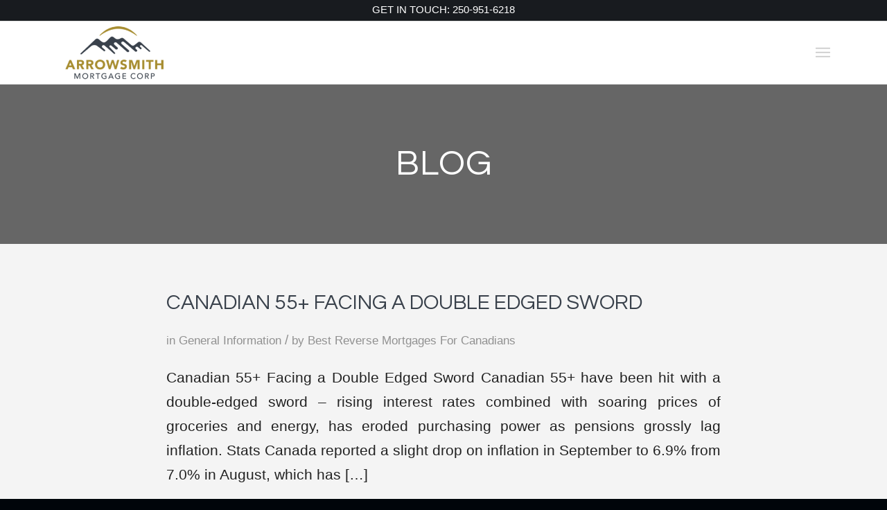

--- FILE ---
content_type: text/html; charset=UTF-8
request_url: https://www.bestreversemortgage.ca/blog/
body_size: 23096
content:
<!DOCTYPE html>
<html lang="en-CA" class="html_stretched responsive av-preloader-disabled  html_header_top html_logo_left html_main_nav_header html_menu_right html_custom html_header_sticky html_header_shrinking html_header_topbar_active html_mobile_menu_tablet html_header_searchicon_disabled html_content_align_center html_header_unstick_top html_header_stretch_disabled html_av-overlay-side html_av-overlay-side-minimal html_av-submenu-noclone html_entry_id_1194 av-cookies-no-cookie-consent av-no-preview av-default-lightbox html_text_menu_active av-mobile-menu-switch-default">
<head>
<meta charset="UTF-8" />
<script type="text/javascript">
/* <![CDATA[ */
var gform;gform||(document.addEventListener("gform_main_scripts_loaded",function(){gform.scriptsLoaded=!0}),document.addEventListener("gform/theme/scripts_loaded",function(){gform.themeScriptsLoaded=!0}),window.addEventListener("DOMContentLoaded",function(){gform.domLoaded=!0}),gform={domLoaded:!1,scriptsLoaded:!1,themeScriptsLoaded:!1,isFormEditor:()=>"function"==typeof InitializeEditor,callIfLoaded:function(o){return!(!gform.domLoaded||!gform.scriptsLoaded||!gform.themeScriptsLoaded&&!gform.isFormEditor()||(gform.isFormEditor()&&console.warn("The use of gform.initializeOnLoaded() is deprecated in the form editor context and will be removed in Gravity Forms 3.1."),o(),0))},initializeOnLoaded:function(o){gform.callIfLoaded(o)||(document.addEventListener("gform_main_scripts_loaded",()=>{gform.scriptsLoaded=!0,gform.callIfLoaded(o)}),document.addEventListener("gform/theme/scripts_loaded",()=>{gform.themeScriptsLoaded=!0,gform.callIfLoaded(o)}),window.addEventListener("DOMContentLoaded",()=>{gform.domLoaded=!0,gform.callIfLoaded(o)}))},hooks:{action:{},filter:{}},addAction:function(o,r,e,t){gform.addHook("action",o,r,e,t)},addFilter:function(o,r,e,t){gform.addHook("filter",o,r,e,t)},doAction:function(o){gform.doHook("action",o,arguments)},applyFilters:function(o){return gform.doHook("filter",o,arguments)},removeAction:function(o,r){gform.removeHook("action",o,r)},removeFilter:function(o,r,e){gform.removeHook("filter",o,r,e)},addHook:function(o,r,e,t,n){null==gform.hooks[o][r]&&(gform.hooks[o][r]=[]);var d=gform.hooks[o][r];null==n&&(n=r+"_"+d.length),gform.hooks[o][r].push({tag:n,callable:e,priority:t=null==t?10:t})},doHook:function(r,o,e){var t;if(e=Array.prototype.slice.call(e,1),null!=gform.hooks[r][o]&&((o=gform.hooks[r][o]).sort(function(o,r){return o.priority-r.priority}),o.forEach(function(o){"function"!=typeof(t=o.callable)&&(t=window[t]),"action"==r?t.apply(null,e):e[0]=t.apply(null,e)})),"filter"==r)return e[0]},removeHook:function(o,r,t,n){var e;null!=gform.hooks[o][r]&&(e=(e=gform.hooks[o][r]).filter(function(o,r,e){return!!(null!=n&&n!=o.tag||null!=t&&t!=o.priority)}),gform.hooks[o][r]=e)}});
/* ]]> */
</script>



<!-- mobile setting -->
<meta name="viewport" content="width=device-width, initial-scale=1">

<!-- Scripts/CSS and wp_head hook -->
<meta name='robots' content='index, follow, max-image-preview:large, max-snippet:-1, max-video-preview:-1' />
	<style>img:is([sizes="auto" i], [sizes^="auto," i]) { contain-intrinsic-size: 3000px 1500px }</style>
	
	<!-- This site is optimized with the Yoast SEO plugin v26.2 - https://yoast.com/wordpress/plugins/seo/ -->
	<title>Blog - Arrowsmith Mortgage Corporation</title>
	<link rel="canonical" href="https://www.bestreversemortgage.ca/blog/" />
	<meta property="og:locale" content="en_US" />
	<meta property="og:type" content="article" />
	<meta property="og:title" content="Blog - Arrowsmith Mortgage Corporation" />
	<meta property="og:url" content="https://www.bestreversemortgage.ca/blog/" />
	<meta property="og:site_name" content="Arrowsmith Mortgage Corporation" />
	<meta property="article:modified_time" content="2022-11-16T01:04:22+00:00" />
	<meta name="twitter:card" content="summary_large_image" />
	<meta name="twitter:label1" content="Est. reading time" />
	<meta name="twitter:data1" content="1 minute" />
	<script type="application/ld+json" class="yoast-schema-graph">{"@context":"https://schema.org","@graph":[{"@type":"WebPage","@id":"https://www.bestreversemortgage.ca/blog/","url":"https://www.bestreversemortgage.ca/blog/","name":"Blog - Arrowsmith Mortgage Corporation","isPartOf":{"@id":"https://www.bestreversemortgage.ca/#website"},"datePublished":"2019-09-17T23:20:26+00:00","dateModified":"2022-11-16T01:04:22+00:00","breadcrumb":{"@id":"https://www.bestreversemortgage.ca/blog/#breadcrumb"},"inLanguage":"en-CA","potentialAction":[{"@type":"ReadAction","target":["https://www.bestreversemortgage.ca/blog/"]}]},{"@type":"BreadcrumbList","@id":"https://www.bestreversemortgage.ca/blog/#breadcrumb","itemListElement":[{"@type":"ListItem","position":1,"name":"Home","item":"https://www.bestreversemortgage.ca/home/"},{"@type":"ListItem","position":2,"name":"Blog"}]},{"@type":"WebSite","@id":"https://www.bestreversemortgage.ca/#website","url":"https://www.bestreversemortgage.ca/","name":"Arrowsmith Mortgage Corporation","description":"","potentialAction":[{"@type":"SearchAction","target":{"@type":"EntryPoint","urlTemplate":"https://www.bestreversemortgage.ca/?s={search_term_string}"},"query-input":{"@type":"PropertyValueSpecification","valueRequired":true,"valueName":"search_term_string"}}],"inLanguage":"en-CA"}]}</script>
	<!-- / Yoast SEO plugin. -->


<link rel='dns-prefetch' href='//www.google.com' />
<link rel="alternate" type="application/rss+xml" title="Arrowsmith Mortgage Corporation &raquo; Feed" href="https://www.bestreversemortgage.ca/feed/" />
<link rel="alternate" type="application/rss+xml" title="Arrowsmith Mortgage Corporation &raquo; Comments Feed" href="https://www.bestreversemortgage.ca/comments/feed/" />

<!-- google webfont font replacement -->

			<script type='text/javascript'>

				(function() {

					/*	check if webfonts are disabled by user setting via cookie - or user must opt in.	*/
					var html = document.getElementsByTagName('html')[0];
					var cookie_check = html.className.indexOf('av-cookies-needs-opt-in') >= 0 || html.className.indexOf('av-cookies-can-opt-out') >= 0;
					var allow_continue = true;
					var silent_accept_cookie = html.className.indexOf('av-cookies-user-silent-accept') >= 0;

					if( cookie_check && ! silent_accept_cookie )
					{
						if( ! document.cookie.match(/aviaCookieConsent/) || html.className.indexOf('av-cookies-session-refused') >= 0 )
						{
							allow_continue = false;
						}
						else
						{
							if( ! document.cookie.match(/aviaPrivacyRefuseCookiesHideBar/) )
							{
								allow_continue = false;
							}
							else if( ! document.cookie.match(/aviaPrivacyEssentialCookiesEnabled/) )
							{
								allow_continue = false;
							}
							else if( document.cookie.match(/aviaPrivacyGoogleWebfontsDisabled/) )
							{
								allow_continue = false;
							}
						}
					}

					if( allow_continue )
					{
						var f = document.createElement('link');

						f.type 	= 'text/css';
						f.rel 	= 'stylesheet';
						f.href 	= 'https://fonts.googleapis.com/css?family=Questrial&display=auto';
						f.id 	= 'avia-google-webfont';

						document.getElementsByTagName('head')[0].appendChild(f);
					}
				})();

			</script>
			<script type="text/javascript">
/* <![CDATA[ */
window._wpemojiSettings = {"baseUrl":"https:\/\/s.w.org\/images\/core\/emoji\/16.0.1\/72x72\/","ext":".png","svgUrl":"https:\/\/s.w.org\/images\/core\/emoji\/16.0.1\/svg\/","svgExt":".svg","source":{"concatemoji":"https:\/\/www.bestreversemortgage.ca\/wp-includes\/js\/wp-emoji-release.min.js?ver=6.8.3"}};
/*! This file is auto-generated */
!function(s,n){var o,i,e;function c(e){try{var t={supportTests:e,timestamp:(new Date).valueOf()};sessionStorage.setItem(o,JSON.stringify(t))}catch(e){}}function p(e,t,n){e.clearRect(0,0,e.canvas.width,e.canvas.height),e.fillText(t,0,0);var t=new Uint32Array(e.getImageData(0,0,e.canvas.width,e.canvas.height).data),a=(e.clearRect(0,0,e.canvas.width,e.canvas.height),e.fillText(n,0,0),new Uint32Array(e.getImageData(0,0,e.canvas.width,e.canvas.height).data));return t.every(function(e,t){return e===a[t]})}function u(e,t){e.clearRect(0,0,e.canvas.width,e.canvas.height),e.fillText(t,0,0);for(var n=e.getImageData(16,16,1,1),a=0;a<n.data.length;a++)if(0!==n.data[a])return!1;return!0}function f(e,t,n,a){switch(t){case"flag":return n(e,"\ud83c\udff3\ufe0f\u200d\u26a7\ufe0f","\ud83c\udff3\ufe0f\u200b\u26a7\ufe0f")?!1:!n(e,"\ud83c\udde8\ud83c\uddf6","\ud83c\udde8\u200b\ud83c\uddf6")&&!n(e,"\ud83c\udff4\udb40\udc67\udb40\udc62\udb40\udc65\udb40\udc6e\udb40\udc67\udb40\udc7f","\ud83c\udff4\u200b\udb40\udc67\u200b\udb40\udc62\u200b\udb40\udc65\u200b\udb40\udc6e\u200b\udb40\udc67\u200b\udb40\udc7f");case"emoji":return!a(e,"\ud83e\udedf")}return!1}function g(e,t,n,a){var r="undefined"!=typeof WorkerGlobalScope&&self instanceof WorkerGlobalScope?new OffscreenCanvas(300,150):s.createElement("canvas"),o=r.getContext("2d",{willReadFrequently:!0}),i=(o.textBaseline="top",o.font="600 32px Arial",{});return e.forEach(function(e){i[e]=t(o,e,n,a)}),i}function t(e){var t=s.createElement("script");t.src=e,t.defer=!0,s.head.appendChild(t)}"undefined"!=typeof Promise&&(o="wpEmojiSettingsSupports",i=["flag","emoji"],n.supports={everything:!0,everythingExceptFlag:!0},e=new Promise(function(e){s.addEventListener("DOMContentLoaded",e,{once:!0})}),new Promise(function(t){var n=function(){try{var e=JSON.parse(sessionStorage.getItem(o));if("object"==typeof e&&"number"==typeof e.timestamp&&(new Date).valueOf()<e.timestamp+604800&&"object"==typeof e.supportTests)return e.supportTests}catch(e){}return null}();if(!n){if("undefined"!=typeof Worker&&"undefined"!=typeof OffscreenCanvas&&"undefined"!=typeof URL&&URL.createObjectURL&&"undefined"!=typeof Blob)try{var e="postMessage("+g.toString()+"("+[JSON.stringify(i),f.toString(),p.toString(),u.toString()].join(",")+"));",a=new Blob([e],{type:"text/javascript"}),r=new Worker(URL.createObjectURL(a),{name:"wpTestEmojiSupports"});return void(r.onmessage=function(e){c(n=e.data),r.terminate(),t(n)})}catch(e){}c(n=g(i,f,p,u))}t(n)}).then(function(e){for(var t in e)n.supports[t]=e[t],n.supports.everything=n.supports.everything&&n.supports[t],"flag"!==t&&(n.supports.everythingExceptFlag=n.supports.everythingExceptFlag&&n.supports[t]);n.supports.everythingExceptFlag=n.supports.everythingExceptFlag&&!n.supports.flag,n.DOMReady=!1,n.readyCallback=function(){n.DOMReady=!0}}).then(function(){return e}).then(function(){var e;n.supports.everything||(n.readyCallback(),(e=n.source||{}).concatemoji?t(e.concatemoji):e.wpemoji&&e.twemoji&&(t(e.twemoji),t(e.wpemoji)))}))}((window,document),window._wpemojiSettings);
/* ]]> */
</script>
<link rel="stylesheet" href="https://www.bestreversemortgage.ca/wp-content/cache/minify/747c7.css" media="all" />























<style id='wp-emoji-styles-inline-css' type='text/css'>

	img.wp-smiley, img.emoji {
		display: inline !important;
		border: none !important;
		box-shadow: none !important;
		height: 1em !important;
		width: 1em !important;
		margin: 0 0.07em !important;
		vertical-align: -0.1em !important;
		background: none !important;
		padding: 0 !important;
	}
</style>
<link rel="stylesheet" href="https://www.bestreversemortgage.ca/wp-content/cache/minify/a836d.css" media="all" />





<style id='global-styles-inline-css' type='text/css'>
:root{--wp--preset--aspect-ratio--square: 1;--wp--preset--aspect-ratio--4-3: 4/3;--wp--preset--aspect-ratio--3-4: 3/4;--wp--preset--aspect-ratio--3-2: 3/2;--wp--preset--aspect-ratio--2-3: 2/3;--wp--preset--aspect-ratio--16-9: 16/9;--wp--preset--aspect-ratio--9-16: 9/16;--wp--preset--color--black: #000000;--wp--preset--color--cyan-bluish-gray: #abb8c3;--wp--preset--color--white: #ffffff;--wp--preset--color--pale-pink: #f78da7;--wp--preset--color--vivid-red: #cf2e2e;--wp--preset--color--luminous-vivid-orange: #ff6900;--wp--preset--color--luminous-vivid-amber: #fcb900;--wp--preset--color--light-green-cyan: #7bdcb5;--wp--preset--color--vivid-green-cyan: #00d084;--wp--preset--color--pale-cyan-blue: #8ed1fc;--wp--preset--color--vivid-cyan-blue: #0693e3;--wp--preset--color--vivid-purple: #9b51e0;--wp--preset--color--metallic-red: #b02b2c;--wp--preset--color--maximum-yellow-red: #edae44;--wp--preset--color--yellow-sun: #eeee22;--wp--preset--color--palm-leaf: #83a846;--wp--preset--color--aero: #7bb0e7;--wp--preset--color--old-lavender: #745f7e;--wp--preset--color--steel-teal: #5f8789;--wp--preset--color--raspberry-pink: #d65799;--wp--preset--color--medium-turquoise: #4ecac2;--wp--preset--gradient--vivid-cyan-blue-to-vivid-purple: linear-gradient(135deg,rgba(6,147,227,1) 0%,rgb(155,81,224) 100%);--wp--preset--gradient--light-green-cyan-to-vivid-green-cyan: linear-gradient(135deg,rgb(122,220,180) 0%,rgb(0,208,130) 100%);--wp--preset--gradient--luminous-vivid-amber-to-luminous-vivid-orange: linear-gradient(135deg,rgba(252,185,0,1) 0%,rgba(255,105,0,1) 100%);--wp--preset--gradient--luminous-vivid-orange-to-vivid-red: linear-gradient(135deg,rgba(255,105,0,1) 0%,rgb(207,46,46) 100%);--wp--preset--gradient--very-light-gray-to-cyan-bluish-gray: linear-gradient(135deg,rgb(238,238,238) 0%,rgb(169,184,195) 100%);--wp--preset--gradient--cool-to-warm-spectrum: linear-gradient(135deg,rgb(74,234,220) 0%,rgb(151,120,209) 20%,rgb(207,42,186) 40%,rgb(238,44,130) 60%,rgb(251,105,98) 80%,rgb(254,248,76) 100%);--wp--preset--gradient--blush-light-purple: linear-gradient(135deg,rgb(255,206,236) 0%,rgb(152,150,240) 100%);--wp--preset--gradient--blush-bordeaux: linear-gradient(135deg,rgb(254,205,165) 0%,rgb(254,45,45) 50%,rgb(107,0,62) 100%);--wp--preset--gradient--luminous-dusk: linear-gradient(135deg,rgb(255,203,112) 0%,rgb(199,81,192) 50%,rgb(65,88,208) 100%);--wp--preset--gradient--pale-ocean: linear-gradient(135deg,rgb(255,245,203) 0%,rgb(182,227,212) 50%,rgb(51,167,181) 100%);--wp--preset--gradient--electric-grass: linear-gradient(135deg,rgb(202,248,128) 0%,rgb(113,206,126) 100%);--wp--preset--gradient--midnight: linear-gradient(135deg,rgb(2,3,129) 0%,rgb(40,116,252) 100%);--wp--preset--font-size--small: 1rem;--wp--preset--font-size--medium: 1.125rem;--wp--preset--font-size--large: 1.75rem;--wp--preset--font-size--x-large: clamp(1.75rem, 3vw, 2.25rem);--wp--preset--spacing--20: 0.44rem;--wp--preset--spacing--30: 0.67rem;--wp--preset--spacing--40: 1rem;--wp--preset--spacing--50: 1.5rem;--wp--preset--spacing--60: 2.25rem;--wp--preset--spacing--70: 3.38rem;--wp--preset--spacing--80: 5.06rem;--wp--preset--shadow--natural: 6px 6px 9px rgba(0, 0, 0, 0.2);--wp--preset--shadow--deep: 12px 12px 50px rgba(0, 0, 0, 0.4);--wp--preset--shadow--sharp: 6px 6px 0px rgba(0, 0, 0, 0.2);--wp--preset--shadow--outlined: 6px 6px 0px -3px rgba(255, 255, 255, 1), 6px 6px rgba(0, 0, 0, 1);--wp--preset--shadow--crisp: 6px 6px 0px rgba(0, 0, 0, 1);}:root { --wp--style--global--content-size: 800px;--wp--style--global--wide-size: 1130px; }:where(body) { margin: 0; }.wp-site-blocks > .alignleft { float: left; margin-right: 2em; }.wp-site-blocks > .alignright { float: right; margin-left: 2em; }.wp-site-blocks > .aligncenter { justify-content: center; margin-left: auto; margin-right: auto; }:where(.is-layout-flex){gap: 0.5em;}:where(.is-layout-grid){gap: 0.5em;}.is-layout-flow > .alignleft{float: left;margin-inline-start: 0;margin-inline-end: 2em;}.is-layout-flow > .alignright{float: right;margin-inline-start: 2em;margin-inline-end: 0;}.is-layout-flow > .aligncenter{margin-left: auto !important;margin-right: auto !important;}.is-layout-constrained > .alignleft{float: left;margin-inline-start: 0;margin-inline-end: 2em;}.is-layout-constrained > .alignright{float: right;margin-inline-start: 2em;margin-inline-end: 0;}.is-layout-constrained > .aligncenter{margin-left: auto !important;margin-right: auto !important;}.is-layout-constrained > :where(:not(.alignleft):not(.alignright):not(.alignfull)){max-width: var(--wp--style--global--content-size);margin-left: auto !important;margin-right: auto !important;}.is-layout-constrained > .alignwide{max-width: var(--wp--style--global--wide-size);}body .is-layout-flex{display: flex;}.is-layout-flex{flex-wrap: wrap;align-items: center;}.is-layout-flex > :is(*, div){margin: 0;}body .is-layout-grid{display: grid;}.is-layout-grid > :is(*, div){margin: 0;}body{padding-top: 0px;padding-right: 0px;padding-bottom: 0px;padding-left: 0px;}a:where(:not(.wp-element-button)){text-decoration: underline;}:root :where(.wp-element-button, .wp-block-button__link){background-color: #32373c;border-width: 0;color: #fff;font-family: inherit;font-size: inherit;line-height: inherit;padding: calc(0.667em + 2px) calc(1.333em + 2px);text-decoration: none;}.has-black-color{color: var(--wp--preset--color--black) !important;}.has-cyan-bluish-gray-color{color: var(--wp--preset--color--cyan-bluish-gray) !important;}.has-white-color{color: var(--wp--preset--color--white) !important;}.has-pale-pink-color{color: var(--wp--preset--color--pale-pink) !important;}.has-vivid-red-color{color: var(--wp--preset--color--vivid-red) !important;}.has-luminous-vivid-orange-color{color: var(--wp--preset--color--luminous-vivid-orange) !important;}.has-luminous-vivid-amber-color{color: var(--wp--preset--color--luminous-vivid-amber) !important;}.has-light-green-cyan-color{color: var(--wp--preset--color--light-green-cyan) !important;}.has-vivid-green-cyan-color{color: var(--wp--preset--color--vivid-green-cyan) !important;}.has-pale-cyan-blue-color{color: var(--wp--preset--color--pale-cyan-blue) !important;}.has-vivid-cyan-blue-color{color: var(--wp--preset--color--vivid-cyan-blue) !important;}.has-vivid-purple-color{color: var(--wp--preset--color--vivid-purple) !important;}.has-metallic-red-color{color: var(--wp--preset--color--metallic-red) !important;}.has-maximum-yellow-red-color{color: var(--wp--preset--color--maximum-yellow-red) !important;}.has-yellow-sun-color{color: var(--wp--preset--color--yellow-sun) !important;}.has-palm-leaf-color{color: var(--wp--preset--color--palm-leaf) !important;}.has-aero-color{color: var(--wp--preset--color--aero) !important;}.has-old-lavender-color{color: var(--wp--preset--color--old-lavender) !important;}.has-steel-teal-color{color: var(--wp--preset--color--steel-teal) !important;}.has-raspberry-pink-color{color: var(--wp--preset--color--raspberry-pink) !important;}.has-medium-turquoise-color{color: var(--wp--preset--color--medium-turquoise) !important;}.has-black-background-color{background-color: var(--wp--preset--color--black) !important;}.has-cyan-bluish-gray-background-color{background-color: var(--wp--preset--color--cyan-bluish-gray) !important;}.has-white-background-color{background-color: var(--wp--preset--color--white) !important;}.has-pale-pink-background-color{background-color: var(--wp--preset--color--pale-pink) !important;}.has-vivid-red-background-color{background-color: var(--wp--preset--color--vivid-red) !important;}.has-luminous-vivid-orange-background-color{background-color: var(--wp--preset--color--luminous-vivid-orange) !important;}.has-luminous-vivid-amber-background-color{background-color: var(--wp--preset--color--luminous-vivid-amber) !important;}.has-light-green-cyan-background-color{background-color: var(--wp--preset--color--light-green-cyan) !important;}.has-vivid-green-cyan-background-color{background-color: var(--wp--preset--color--vivid-green-cyan) !important;}.has-pale-cyan-blue-background-color{background-color: var(--wp--preset--color--pale-cyan-blue) !important;}.has-vivid-cyan-blue-background-color{background-color: var(--wp--preset--color--vivid-cyan-blue) !important;}.has-vivid-purple-background-color{background-color: var(--wp--preset--color--vivid-purple) !important;}.has-metallic-red-background-color{background-color: var(--wp--preset--color--metallic-red) !important;}.has-maximum-yellow-red-background-color{background-color: var(--wp--preset--color--maximum-yellow-red) !important;}.has-yellow-sun-background-color{background-color: var(--wp--preset--color--yellow-sun) !important;}.has-palm-leaf-background-color{background-color: var(--wp--preset--color--palm-leaf) !important;}.has-aero-background-color{background-color: var(--wp--preset--color--aero) !important;}.has-old-lavender-background-color{background-color: var(--wp--preset--color--old-lavender) !important;}.has-steel-teal-background-color{background-color: var(--wp--preset--color--steel-teal) !important;}.has-raspberry-pink-background-color{background-color: var(--wp--preset--color--raspberry-pink) !important;}.has-medium-turquoise-background-color{background-color: var(--wp--preset--color--medium-turquoise) !important;}.has-black-border-color{border-color: var(--wp--preset--color--black) !important;}.has-cyan-bluish-gray-border-color{border-color: var(--wp--preset--color--cyan-bluish-gray) !important;}.has-white-border-color{border-color: var(--wp--preset--color--white) !important;}.has-pale-pink-border-color{border-color: var(--wp--preset--color--pale-pink) !important;}.has-vivid-red-border-color{border-color: var(--wp--preset--color--vivid-red) !important;}.has-luminous-vivid-orange-border-color{border-color: var(--wp--preset--color--luminous-vivid-orange) !important;}.has-luminous-vivid-amber-border-color{border-color: var(--wp--preset--color--luminous-vivid-amber) !important;}.has-light-green-cyan-border-color{border-color: var(--wp--preset--color--light-green-cyan) !important;}.has-vivid-green-cyan-border-color{border-color: var(--wp--preset--color--vivid-green-cyan) !important;}.has-pale-cyan-blue-border-color{border-color: var(--wp--preset--color--pale-cyan-blue) !important;}.has-vivid-cyan-blue-border-color{border-color: var(--wp--preset--color--vivid-cyan-blue) !important;}.has-vivid-purple-border-color{border-color: var(--wp--preset--color--vivid-purple) !important;}.has-metallic-red-border-color{border-color: var(--wp--preset--color--metallic-red) !important;}.has-maximum-yellow-red-border-color{border-color: var(--wp--preset--color--maximum-yellow-red) !important;}.has-yellow-sun-border-color{border-color: var(--wp--preset--color--yellow-sun) !important;}.has-palm-leaf-border-color{border-color: var(--wp--preset--color--palm-leaf) !important;}.has-aero-border-color{border-color: var(--wp--preset--color--aero) !important;}.has-old-lavender-border-color{border-color: var(--wp--preset--color--old-lavender) !important;}.has-steel-teal-border-color{border-color: var(--wp--preset--color--steel-teal) !important;}.has-raspberry-pink-border-color{border-color: var(--wp--preset--color--raspberry-pink) !important;}.has-medium-turquoise-border-color{border-color: var(--wp--preset--color--medium-turquoise) !important;}.has-vivid-cyan-blue-to-vivid-purple-gradient-background{background: var(--wp--preset--gradient--vivid-cyan-blue-to-vivid-purple) !important;}.has-light-green-cyan-to-vivid-green-cyan-gradient-background{background: var(--wp--preset--gradient--light-green-cyan-to-vivid-green-cyan) !important;}.has-luminous-vivid-amber-to-luminous-vivid-orange-gradient-background{background: var(--wp--preset--gradient--luminous-vivid-amber-to-luminous-vivid-orange) !important;}.has-luminous-vivid-orange-to-vivid-red-gradient-background{background: var(--wp--preset--gradient--luminous-vivid-orange-to-vivid-red) !important;}.has-very-light-gray-to-cyan-bluish-gray-gradient-background{background: var(--wp--preset--gradient--very-light-gray-to-cyan-bluish-gray) !important;}.has-cool-to-warm-spectrum-gradient-background{background: var(--wp--preset--gradient--cool-to-warm-spectrum) !important;}.has-blush-light-purple-gradient-background{background: var(--wp--preset--gradient--blush-light-purple) !important;}.has-blush-bordeaux-gradient-background{background: var(--wp--preset--gradient--blush-bordeaux) !important;}.has-luminous-dusk-gradient-background{background: var(--wp--preset--gradient--luminous-dusk) !important;}.has-pale-ocean-gradient-background{background: var(--wp--preset--gradient--pale-ocean) !important;}.has-electric-grass-gradient-background{background: var(--wp--preset--gradient--electric-grass) !important;}.has-midnight-gradient-background{background: var(--wp--preset--gradient--midnight) !important;}.has-small-font-size{font-size: var(--wp--preset--font-size--small) !important;}.has-medium-font-size{font-size: var(--wp--preset--font-size--medium) !important;}.has-large-font-size{font-size: var(--wp--preset--font-size--large) !important;}.has-x-large-font-size{font-size: var(--wp--preset--font-size--x-large) !important;}
:where(.wp-block-post-template.is-layout-flex){gap: 1.25em;}:where(.wp-block-post-template.is-layout-grid){gap: 1.25em;}
:where(.wp-block-columns.is-layout-flex){gap: 2em;}:where(.wp-block-columns.is-layout-grid){gap: 2em;}
:root :where(.wp-block-pullquote){font-size: 1.5em;line-height: 1.6;}
</style>
<link rel="stylesheet" href="https://www.bestreversemortgage.ca/wp-content/cache/minify/09b51.css" media="all" />
















<script  src="https://www.bestreversemortgage.ca/wp-content/cache/minify/947a0.js"></script>





<script type="text/javascript" id="gform_gravityforms-js-extra">
/* <![CDATA[ */
var gf_global = {"gf_currency_config":{"name":"Canadian Dollar","symbol_left":"$","symbol_right":"CAD","symbol_padding":" ","thousand_separator":",","decimal_separator":".","decimals":2,"code":"CAD"},"base_url":"https:\/\/www.bestreversemortgage.ca\/wp-content\/plugins\/gravityforms","number_formats":[],"spinnerUrl":"https:\/\/www.bestreversemortgage.ca\/wp-content\/plugins\/gravityforms\/images\/spinner.svg","version_hash":"bbbefb3c79a7f0345a96040f84d5967d","strings":{"newRowAdded":"New row added.","rowRemoved":"Row removed","formSaved":"The form has been saved.  The content contains the link to return and complete the form."}};
var gf_global = {"gf_currency_config":{"name":"Canadian Dollar","symbol_left":"$","symbol_right":"CAD","symbol_padding":" ","thousand_separator":",","decimal_separator":".","decimals":2,"code":"CAD"},"base_url":"https:\/\/www.bestreversemortgage.ca\/wp-content\/plugins\/gravityforms","number_formats":[],"spinnerUrl":"https:\/\/www.bestreversemortgage.ca\/wp-content\/plugins\/gravityforms\/images\/spinner.svg","version_hash":"bbbefb3c79a7f0345a96040f84d5967d","strings":{"newRowAdded":"New row added.","rowRemoved":"Row removed","formSaved":"The form has been saved.  The content contains the link to return and complete the form."}};
var gform_i18n = {"datepicker":{"days":{"monday":"Mo","tuesday":"Tu","wednesday":"We","thursday":"Th","friday":"Fr","saturday":"Sa","sunday":"Su"},"months":{"january":"January","february":"February","march":"March","april":"April","may":"May","june":"June","july":"July","august":"August","september":"September","october":"October","november":"November","december":"December"},"firstDay":1,"iconText":"Select date"}};
var gf_legacy_multi = {"3":""};
var gform_gravityforms = {"strings":{"invalid_file_extension":"This type of file is not allowed. Must be one of the following:","delete_file":"Delete this file","in_progress":"in progress","file_exceeds_limit":"File exceeds size limit","illegal_extension":"This type of file is not allowed.","max_reached":"Maximum number of files reached","unknown_error":"There was a problem while saving the file on the server","currently_uploading":"Please wait for the uploading to complete","cancel":"Cancel","cancel_upload":"Cancel this upload","cancelled":"Cancelled","error":"Error","message":"Message"},"vars":{"images_url":"https:\/\/www.bestreversemortgage.ca\/wp-content\/plugins\/gravityforms\/images"}};
/* ]]> */
</script>
<script  src="https://www.bestreversemortgage.ca/wp-content/cache/minify/24d96.js"></script>

<script type="text/javascript" defer='defer' src="https://www.google.com/recaptcha/api.js?hl=en&amp;ver=6.8.3#038;render=explicit" id="gform_recaptcha-js"></script>
<script  src="https://www.bestreversemortgage.ca/wp-content/cache/minify/db381.js"></script>

<link rel="https://api.w.org/" href="https://www.bestreversemortgage.ca/wp-json/" /><link rel="alternate" title="JSON" type="application/json" href="https://www.bestreversemortgage.ca/wp-json/wp/v2/pages/1194" /><link rel="EditURI" type="application/rsd+xml" title="RSD" href="https://www.bestreversemortgage.ca/xmlrpc.php?rsd" />
<meta name="generator" content="WordPress 6.8.3" />
<link rel='shortlink' href='https://www.bestreversemortgage.ca/?p=1194' />
<link rel="alternate" title="oEmbed (JSON)" type="application/json+oembed" href="https://www.bestreversemortgage.ca/wp-json/oembed/1.0/embed?url=https%3A%2F%2Fwww.bestreversemortgage.ca%2Fblog%2F" />
<link rel="alternate" title="oEmbed (XML)" type="text/xml+oembed" href="https://www.bestreversemortgage.ca/wp-json/oembed/1.0/embed?url=https%3A%2F%2Fwww.bestreversemortgage.ca%2Fblog%2F&#038;format=xml" />
<!-- Google tag (gtag.js) -->
<script async src="https://www.googletagmanager.com/gtag/js?id=AW-736012647"></script>
<script>
  window.dataLayer = window.dataLayer || [];
  function gtag(){dataLayer.push(arguments);}
  gtag('js', new Date());

  gtag('config', 'AW-736012647');
</script>

<link rel="icon" href="/wp-content/uploads/2020/12/favicon.png" type="image/png">
<!--[if lt IE 9]><script src="https://www.bestreversemortgage.ca/wp-content/themes/enfold/js/html5shiv.js"></script><![endif]--><link rel="profile" href="https://gmpg.org/xfn/11" />
<link rel="alternate" type="application/rss+xml" title="Arrowsmith Mortgage Corporation RSS2 Feed" href="https://www.bestreversemortgage.ca/feed/" />
<link rel="pingback" href="https://www.bestreversemortgage.ca/xmlrpc.php" />

<style type='text/css' media='screen'>
 #top #header_main > .container, #top #header_main > .container .main_menu  .av-main-nav > li > a, #top #header_main #menu-item-shop .cart_dropdown_link{ height:130px; line-height: 130px; }
 .html_top_nav_header .av-logo-container{ height:130px;  }
 .html_header_top.html_header_sticky #top #wrap_all #main{ padding-top:160px; } 
</style>
		<style type="text/css" id="wp-custom-css">
			/* for popup */

#popmake-1432 {
	border: none;
	box-shadow: none;
	padding: 40px 40px 30px 40px!important;
}
#pum_popup_title_1432 {
	padding-bottom: 30px!important;
}

#top .gform_wrapper input, #top .gform_wrapper select {
    min-width: -webkit-fill-available;
}


.gform_wrapper.gravity-theme .gform_footer, .gform_wrapper.gravity-theme .gform_page_footer {
    margin: 0px 0 0;
    padding: 0px 0;
}
input#gform_submit_button_3 {
    background-color: #A78D30;
	color: #fff
}

/* for-menu button */
li#menu-item-1488 {
    margin-right: 24px;
}		</style>
		<style type="text/css">
		@font-face {font-family: 'entypo-fontello-enfold'; font-weight: normal; font-style: normal; font-display: auto;
		src: url('https://www.bestreversemortgage.ca/wp-content/themes/enfold/config-templatebuilder/avia-template-builder/assets/fonts/entypo-fontello-enfold/entypo-fontello-enfold.woff2') format('woff2'),
		url('https://www.bestreversemortgage.ca/wp-content/themes/enfold/config-templatebuilder/avia-template-builder/assets/fonts/entypo-fontello-enfold/entypo-fontello-enfold.woff') format('woff'),
		url('https://www.bestreversemortgage.ca/wp-content/themes/enfold/config-templatebuilder/avia-template-builder/assets/fonts/entypo-fontello-enfold/entypo-fontello-enfold.ttf') format('truetype'),
		url('https://www.bestreversemortgage.ca/wp-content/themes/enfold/config-templatebuilder/avia-template-builder/assets/fonts/entypo-fontello-enfold/entypo-fontello-enfold.svg#entypo-fontello-enfold') format('svg'),
		url('https://www.bestreversemortgage.ca/wp-content/themes/enfold/config-templatebuilder/avia-template-builder/assets/fonts/entypo-fontello-enfold/entypo-fontello-enfold.eot'),
		url('https://www.bestreversemortgage.ca/wp-content/themes/enfold/config-templatebuilder/avia-template-builder/assets/fonts/entypo-fontello-enfold/entypo-fontello-enfold.eot?#iefix') format('embedded-opentype');
		}

		#top .avia-font-entypo-fontello-enfold, body .avia-font-entypo-fontello-enfold, html body [data-av_iconfont='entypo-fontello-enfold']:before{ font-family: 'entypo-fontello-enfold'; }
		
		@font-face {font-family: 'entypo-fontello'; font-weight: normal; font-style: normal; font-display: auto;
		src: url('https://www.bestreversemortgage.ca/wp-content/themes/enfold/config-templatebuilder/avia-template-builder/assets/fonts/entypo-fontello/entypo-fontello.woff2') format('woff2'),
		url('https://www.bestreversemortgage.ca/wp-content/themes/enfold/config-templatebuilder/avia-template-builder/assets/fonts/entypo-fontello/entypo-fontello.woff') format('woff'),
		url('https://www.bestreversemortgage.ca/wp-content/themes/enfold/config-templatebuilder/avia-template-builder/assets/fonts/entypo-fontello/entypo-fontello.ttf') format('truetype'),
		url('https://www.bestreversemortgage.ca/wp-content/themes/enfold/config-templatebuilder/avia-template-builder/assets/fonts/entypo-fontello/entypo-fontello.svg#entypo-fontello') format('svg'),
		url('https://www.bestreversemortgage.ca/wp-content/themes/enfold/config-templatebuilder/avia-template-builder/assets/fonts/entypo-fontello/entypo-fontello.eot'),
		url('https://www.bestreversemortgage.ca/wp-content/themes/enfold/config-templatebuilder/avia-template-builder/assets/fonts/entypo-fontello/entypo-fontello.eot?#iefix') format('embedded-opentype');
		}

		#top .avia-font-entypo-fontello, body .avia-font-entypo-fontello, html body [data-av_iconfont='entypo-fontello']:before{ font-family: 'entypo-fontello'; }
		
		@font-face {font-family: 'justice'; font-weight: normal; font-style: normal; font-display: auto;
		src: url('https://www.bestreversemortgage.ca/wp-content/uploads/avia_fonts/justice/justice.woff2') format('woff2'),
		url('https://www.bestreversemortgage.ca/wp-content/uploads/avia_fonts/justice/justice.woff') format('woff'),
		url('https://www.bestreversemortgage.ca/wp-content/uploads/avia_fonts/justice/justice.ttf') format('truetype'),
		url('https://www.bestreversemortgage.ca/wp-content/uploads/avia_fonts/justice/justice.svg#justice') format('svg'),
		url('https://www.bestreversemortgage.ca/wp-content/uploads/avia_fonts/justice/justice.eot'),
		url('https://www.bestreversemortgage.ca/wp-content/uploads/avia_fonts/justice/justice.eot?#iefix') format('embedded-opentype');
		}

		#top .avia-font-justice, body .avia-font-justice, html body [data-av_iconfont='justice']:before{ font-family: 'justice'; }
		
		@font-face {font-family: 'customicons'; font-weight: normal; font-style: normal; font-display: auto;
		src: url('https://www.bestreversemortgage.ca/wp-content/uploads/avia_fonts/customicons/customicons.woff2') format('woff2'),
		url('https://www.bestreversemortgage.ca/wp-content/uploads/avia_fonts/customicons/customicons.woff') format('woff'),
		url('https://www.bestreversemortgage.ca/wp-content/uploads/avia_fonts/customicons/customicons.ttf') format('truetype'),
		url('https://www.bestreversemortgage.ca/wp-content/uploads/avia_fonts/customicons/customicons.svg#customicons') format('svg'),
		url('https://www.bestreversemortgage.ca/wp-content/uploads/avia_fonts/customicons/customicons.eot'),
		url('https://www.bestreversemortgage.ca/wp-content/uploads/avia_fonts/customicons/customicons.eot?#iefix') format('embedded-opentype');
		}

		#top .avia-font-customicons, body .avia-font-customicons, html body [data-av_iconfont='customicons']:before{ font-family: 'customicons'; }
		</style>

<!--
Debugging Info for Theme support: 

Theme: Enfold
Version: 7.1.3
Installed: enfold
AviaFramework Version: 5.6
AviaBuilder Version: 6.0
aviaElementManager Version: 1.0.1
- - - - - - - - - - -
ChildTheme: Enfold Child
ChildTheme Version: 1.0
ChildTheme Installed: enfold

- - - - - - - - - - -
ML:128-PU:122-PLA:11
WP:6.8.3
Compress: CSS:disabled - JS:disabled
Updates: enabled - token has changed and not verified
PLAu:11
-->
</head>

<body id="top" class="wp-singular page-template-default page page-id-1194 wp-theme-enfold wp-child-theme-enfold-child stretched no_sidebar_border rtl_columns av-curtain-numeric questrial  post-type-page avia-responsive-images-support" itemscope="itemscope" itemtype="https://schema.org/WebPage" >

	
	<div id='wrap_all'>

	
<header id='header' class='all_colors header_color light_bg_color  av_header_top av_logo_left av_main_nav_header av_menu_right av_custom av_header_sticky av_header_shrinking av_header_stretch_disabled av_mobile_menu_tablet av_header_searchicon_disabled av_header_unstick_top av_seperator_small_border av_bottom_nav_disabled ' aria-label="Header" data-av_shrink_factor='50' role="banner" itemscope="itemscope" itemtype="https://schema.org/WPHeader" >

		<div id='header_meta' class='container_wrap container_wrap_meta  av_icon_active_right av_extra_header_active av_secondary_left av_phone_active_right av_entry_id_1194'>

			      <div class='container'>
			      <ul class='noLightbox social_bookmarks icon_count_1'></ul><div class='phone-info '><div><span style="font-weight: 300; font-size: 15px;">GET IN TOUCH: <a href="tel:+1-250-951-6218>">250-951-6218</a></span></div></div>			      </div>
		</div>

		<div  id='header_main' class='container_wrap container_wrap_logo'>

        <div class='container av-logo-container'><div class='inner-container'><span class='logo avia-standard-logo'><a href='https://www.bestreversemortgage.ca/' class='' aria-label='Arrowsmith Mortgage Corporation' ><img src="/wp-content/uploads/2020/12/arrowsmith-reverse-mortgage-logo-300x163.png" height="100" width="300" alt='Arrowsmith Mortgage Corporation' title='' /></a></span><nav class='main_menu' data-selectname='Select a page'  role="navigation" itemscope="itemscope" itemtype="https://schema.org/SiteNavigationElement" ><div class="avia-menu av-main-nav-wrap"><ul role="menu" class="menu av-main-nav" id="avia-menu"><li role="menuitem" id="menu-item-854" class="menu-item menu-item-type-post_type menu-item-object-page menu-item-home menu-item-top-level menu-item-top-level-1"><a href="https://www.bestreversemortgage.ca/" itemprop="url" tabindex="0"><span class="avia-bullet"></span><span class="avia-menu-text">Home</span><span class="avia-menu-fx"><span class="avia-arrow-wrap"><span class="avia-arrow"></span></span></span></a></li>
<li role="menuitem" id="menu-item-988" class="menu-item menu-item-type-post_type menu-item-object-page menu-item-top-level menu-item-top-level-2"><a href="https://www.bestreversemortgage.ca/about-us/" itemprop="url" tabindex="0"><span class="avia-bullet"></span><span class="avia-menu-text">About Us</span><span class="avia-menu-fx"><span class="avia-arrow-wrap"><span class="avia-arrow"></span></span></span></a></li>
<li role="menuitem" id="menu-item-847" class="menu-item menu-item-type-post_type menu-item-object-page menu-item-top-level menu-item-top-level-3"><a href="https://www.bestreversemortgage.ca/products/" itemprop="url" tabindex="0"><span class="avia-bullet"></span><span class="avia-menu-text">Products</span><span class="avia-menu-fx"><span class="avia-arrow-wrap"><span class="avia-arrow"></span></span></span></a></li>
<li role="menuitem" id="menu-item-971" class="menu-item menu-item-type-post_type menu-item-object-page menu-item-top-level menu-item-top-level-4"><a href="https://www.bestreversemortgage.ca/the-process/" itemprop="url" tabindex="0"><span class="avia-bullet"></span><span class="avia-menu-text">The Process</span><span class="avia-menu-fx"><span class="avia-arrow-wrap"><span class="avia-arrow"></span></span></span></a></li>
<li role="menuitem" id="menu-item-996" class="menu-item menu-item-type-post_type menu-item-object-page menu-item-has-children menu-item-top-level menu-item-top-level-5"><a href="https://www.bestreversemortgage.ca/frequently-asked-questions/" itemprop="url" tabindex="0"><span class="avia-bullet"></span><span class="avia-menu-text">FAQ</span><span class="avia-menu-fx"><span class="avia-arrow-wrap"><span class="avia-arrow"></span></span></span></a>


<ul class="sub-menu">
	<li role="menuitem" id="menu-item-851" class="menu-item menu-item-type-post_type menu-item-object-page"><a href="https://www.bestreversemortgage.ca/what-is-a-reverse-mortgage/" itemprop="url" tabindex="0"><span class="avia-bullet"></span><span class="avia-menu-text">What is a Reverse Mortgage</span></a></li>
</ul>
</li>
<li role="menuitem" id="menu-item-1487" class="menu-item menu-item-type-post_type menu-item-object-page current-menu-item page_item page-item-1194 current_page_item menu-item-top-level menu-item-top-level-6"><a href="https://www.bestreversemortgage.ca/blog/" itemprop="url" tabindex="0"><span class="avia-bullet"></span><span class="avia-menu-text">Blog</span><span class="avia-menu-fx"><span class="avia-arrow-wrap"><span class="avia-arrow"></span></span></span></a></li>
<li role="menuitem" id="menu-item-850" class="menu-item menu-item-type-post_type menu-item-object-page menu-item-top-level menu-item-top-level-7"><a href="https://www.bestreversemortgage.ca/get-in-touch/" itemprop="url" tabindex="0"><span class="avia-bullet"></span><span class="avia-menu-text">Get in touch</span><span class="avia-menu-fx"><span class="avia-arrow-wrap"><span class="avia-arrow"></span></span></span></a></li>
<li role="menuitem" id="menu-item-1488" class="menu-item menu-item-type-post_type menu-item-object-page av-menu-button av-menu-button-bordered menu-item-top-level menu-item-top-level-8"><a href="https://www.bestreversemortgage.ca/free-report/" itemprop="url" tabindex="0"><span class="avia-bullet"></span><span class="avia-menu-text">Free Report</span><span class="avia-menu-fx"><span class="avia-arrow-wrap"><span class="avia-arrow"></span></span></span></a></li>
<li role="menuitem" id="menu-item-984" class="menu-item menu-item-type-post_type menu-item-object-page av-menu-button av-menu-button-colored menu-item-top-level menu-item-top-level-9"><a href="https://www.bestreversemortgage.ca/apply-now/" itemprop="url" tabindex="0"><span class="avia-bullet"></span><span class="avia-menu-text">Apply Now</span><span class="avia-menu-fx"><span class="avia-arrow-wrap"><span class="avia-arrow"></span></span></span></a></li>
<li class="av-burger-menu-main menu-item-avia-special av-small-burger-icon" role="menuitem">
	        			<a href="#" aria-label="Menu" aria-hidden="false">
							<span class="av-hamburger av-hamburger--spin av-js-hamburger">
								<span class="av-hamburger-box">
						          <span class="av-hamburger-inner"></span>
						          <strong>Menu</strong>
								</span>
							</span>
							<span class="avia_hidden_link_text">Menu</span>
						</a>
	        		   </li></ul></div></nav></div> </div> 
		<!-- end container_wrap-->
		</div>
<div class="header_bg"></div>
<!-- end header -->
</header>

	<div id='main' class='all_colors' data-scroll-offset='130'>

	<div id='av_section_1'  class='avia-section av-145nae-7fdc4a2f7dd2531f0a7fcf0b8c7e355d main_color avia-section-default avia-no-border-styling  avia-builder-el-0  el_before_av_section  avia-builder-el-first  avia-bg-style-fixed av-section-color-overlay-active av-minimum-height av-minimum-height-custom av-height-custom  container_wrap fullsize'   data-av_minimum_height_px='230'><div class="av-section-color-overlay-wrap"><div class="av-section-color-overlay"></div><div class='container av-section-cont-open' style='height:230px'><main  role="main" itemprop="mainContentOfPage"  class='template-page content  av-content-full alpha units'><div class='post-entry post-entry-type-page post-entry-1194'><div class='entry-content-wrapper clearfix'>
<div  class='flex_column av-jgf3pjem-ee2a691ebc0a9a100bc99d372a9c72ca av_one_full  avia-builder-el-1  avia-builder-el-no-sibling  first flex_column_div av-animated-generic left-to-right av-zero-column-padding  '     ><div  class='av-special-heading av-ki6qkkg6-a2f52f39960a0aa3495d8cacd809582c av-special-heading-h2 custom-color-heading blockquote modern-quote modern-centered  avia-builder-el-2  avia-builder-el-no-sibling  av-inherit-size av-linked-heading'><h2 class='av-special-heading-tag '  itemprop="headline"  >Blog</h2><div class="special-heading-border"><div class="special-heading-inner-border"></div></div></div></div>

</div></div></main><!-- close content main element --></div></div></div><div id='av_section_2'  class='avia-section av-jubuf2ly-5fa3bc916eb76bc045c8bc2af44dc3af main_color avia-section-default avia-no-border-styling  avia-builder-el-3  el_after_av_section  avia-builder-el-last  avia-bg-style-scroll container_wrap fullsize'  ><div class='container av-section-cont-open' ><div class='template-page content  av-content-full alpha units'><div class='post-entry post-entry-type-page post-entry-1194'><div class='entry-content-wrapper clearfix'>
<div  class='av-alb-blogposts template-blog  av-blog-meta-comments-disabled av-blog-meta-date-disabled av-blog-meta-html-info-disabled '  itemscope="itemscope" itemtype="https://schema.org/Blog" ><article class="post-entry post-entry-type-standard post-entry-1593 post-loop-1 post-parity-odd bloglist-excerpt  post-1593 post type-post status-publish format-standard hentry category-general-information"  itemscope="itemscope" itemtype="https://schema.org/BlogPosting" ><div class="blog-meta"></div><div class='entry-content-wrapper clearfix standard-content'><header class="entry-content-header" aria-label="Post: Canadian 55+ Facing a Double Edged Sword"><h2 class='post-title entry-title '  itemprop="headline" ><a href="https://www.bestreversemortgage.ca/canadian-55-facing-a-double-edged-sword/" rel="bookmark" title="Permanent Link: Canadian 55+ Facing a Double Edged Sword">Canadian 55+ Facing a Double Edged Sword<span class="post-format-icon minor-meta"></span></a></h2><span class="post-meta-infos"><span class="blog-categories minor-meta">in <a href="https://www.bestreversemortgage.ca/category/general-information/" rel="tag">General Information</a></span><span class="text-sep">/</span><span class="blog-author minor-meta">by <span class="entry-author-link"  itemprop="author" ><span class="author"><span class="fn"><a href="https://www.bestreversemortgage.ca/author/webadmin/" title="Posts by Best Reverse Mortgages For Canadians" rel="author">Best Reverse Mortgages For Canadians</a></span></span></span></span></span></header><p>Canadian 55+ Facing a Double Edged Sword Canadian 55+ have been hit with a double-edged sword – rising interest rates combined with soaring prices of groceries and energy, has eroded purchasing power as pensions grossly lag inflation. Stats Canada reported a slight drop on inflation in September to 6.9% from 7.0% in August, which has [&hellip;]</p>
<div class="read-more-link"><a href="https://www.bestreversemortgage.ca/canadian-55-facing-a-double-edged-sword/" class="more-link">Read more<span class='more-link-arrow avia-svg-icon avia-font-svg_entypo-fontello' data-av_svg_icon='right-open-big' data-av_iconset='svg_entypo-fontello'><svg version="1.1" xmlns="http://www.w3.org/2000/svg" width="15" height="32" viewBox="0 0 15 32" preserveAspectRatio="xMidYMid meet" role="graphics-symbol" aria-hidden="true">
<path d="M0.416 27.84l11.456-11.84-11.456-11.904q-0.832-0.832 0-1.536 0.832-0.832 1.536 0l12.544 12.608q0.768 0.832 0 1.6l-12.544 12.608q-0.704 0.832-1.536 0-0.832-0.704 0-1.536z"></path>
</svg></span></a></div><footer class="entry-footer"></footer><div class='post_delimiter'></div></div><div class="post_author_timeline"></div><span class='hidden'>
				<span class='av-structured-data'  itemprop="image" itemscope="itemscope" itemtype="https://schema.org/ImageObject" >
						<span itemprop='url'>/wp-content/uploads/2020/12/arrowsmith-reverse-mortgage-logo-300x163.png</span>
						<span itemprop='height'>0</span>
						<span itemprop='width'>0</span>
				</span>
				<span class='av-structured-data'  itemprop="publisher" itemtype="https://schema.org/Organization" itemscope="itemscope" >
						<span itemprop='name'>Best Reverse Mortgages For Canadians</span>
						<span itemprop='logo' itemscope itemtype='https://schema.org/ImageObject'>
							<span itemprop='url'>/wp-content/uploads/2020/12/arrowsmith-reverse-mortgage-logo-300x163.png</span>
						</span>
				</span><span class='av-structured-data'  itemprop="author" itemscope="itemscope" itemtype="https://schema.org/Person" ><span itemprop='name'>Best Reverse Mortgages For Canadians</span></span><span class='av-structured-data'  itemprop="datePublished" datetime="2022-11-15T15:41:44-08:00" >2022-11-15 15:41:44</span><span class='av-structured-data'  itemprop="dateModified" itemtype="https://schema.org/dateModified" >2022-11-15 15:41:44</span><span class='av-structured-data'  itemprop="mainEntityOfPage" itemtype="https://schema.org/mainEntityOfPage" ><span itemprop='name'>Canadian 55+ Facing a Double Edged Sword</span></span></span></article><article class="post-entry post-entry-type-standard post-entry-1550 post-loop-2 post-parity-even bloglist-excerpt  post-1550 post type-post status-publish format-standard hentry category-general-information tag-lower-interest-rates tag-seniors-income-advantage tag-tax-free-cash"  itemscope="itemscope" itemtype="https://schema.org/BlogPosting" ><div class="blog-meta"></div><div class='entry-content-wrapper clearfix standard-content'><header class="entry-content-header" aria-label="Post: According to Statistics Canada more Canadians are heading into retirement carrying debt"><h2 class='post-title entry-title '  itemprop="headline" ><a href="https://www.bestreversemortgage.ca/according-to-statistics-canada-more-canadians-are-heading-into-retirement-carrying-debt/" rel="bookmark" title="Permanent Link: According to Statistics Canada more Canadians are heading into retirement carrying debt">According to Statistics Canada more Canadians are heading into retirement carrying debt<span class="post-format-icon minor-meta"></span></a></h2><span class="post-meta-infos"><span class="blog-categories minor-meta">in <a href="https://www.bestreversemortgage.ca/category/general-information/" rel="tag">General Information</a></span><span class="text-sep">/</span><span class="blog-author minor-meta">by <span class="entry-author-link"  itemprop="author" ><span class="author"><span class="fn"><a href="https://www.bestreversemortgage.ca/author/webadmin/" title="Posts by Best Reverse Mortgages For Canadians" rel="author">Best Reverse Mortgages For Canadians</a></span></span></span></span></span></header><p>Did you know that more and more Canadians are heading into retirement carrying debt? According to Statistics Canada, 42% of households headed by someone 65+ are in this position, with 13.9% paying off a mortgage and 37.4% carrying consumer debt. This can put retired Canadians in a particularly difficult situation. According to the 2017 Canadian [&hellip;]</p>
<div class="read-more-link"><a href="https://www.bestreversemortgage.ca/according-to-statistics-canada-more-canadians-are-heading-into-retirement-carrying-debt/" class="more-link">Read more<span class='more-link-arrow avia-svg-icon avia-font-svg_entypo-fontello' data-av_svg_icon='right-open-big' data-av_iconset='svg_entypo-fontello'><svg version="1.1" xmlns="http://www.w3.org/2000/svg" width="15" height="32" viewBox="0 0 15 32" preserveAspectRatio="xMidYMid meet" role="graphics-symbol" aria-hidden="true">
<path d="M0.416 27.84l11.456-11.84-11.456-11.904q-0.832-0.832 0-1.536 0.832-0.832 1.536 0l12.544 12.608q0.768 0.832 0 1.6l-12.544 12.608q-0.704 0.832-1.536 0-0.832-0.704 0-1.536z"></path>
</svg></span></a></div><footer class="entry-footer"></footer><div class='post_delimiter'></div></div><div class="post_author_timeline"></div><span class='hidden'>
				<span class='av-structured-data'  itemprop="image" itemscope="itemscope" itemtype="https://schema.org/ImageObject" >
						<span itemprop='url'>/wp-content/uploads/2020/12/arrowsmith-reverse-mortgage-logo-300x163.png</span>
						<span itemprop='height'>0</span>
						<span itemprop='width'>0</span>
				</span>
				<span class='av-structured-data'  itemprop="publisher" itemtype="https://schema.org/Organization" itemscope="itemscope" >
						<span itemprop='name'>Best Reverse Mortgages For Canadians</span>
						<span itemprop='logo' itemscope itemtype='https://schema.org/ImageObject'>
							<span itemprop='url'>/wp-content/uploads/2020/12/arrowsmith-reverse-mortgage-logo-300x163.png</span>
						</span>
				</span><span class='av-structured-data'  itemprop="author" itemscope="itemscope" itemtype="https://schema.org/Person" ><span itemprop='name'>Best Reverse Mortgages For Canadians</span></span><span class='av-structured-data'  itemprop="datePublished" datetime="2022-03-28T16:16:50-07:00" >2022-03-28 16:16:50</span><span class='av-structured-data'  itemprop="dateModified" itemtype="https://schema.org/dateModified" >2022-03-28 16:30:24</span><span class='av-structured-data'  itemprop="mainEntityOfPage" itemtype="https://schema.org/mainEntityOfPage" ><span itemprop='name'>According to Statistics Canada more Canadians are heading into retirement carrying debt</span></span></span></article><article class="post-entry post-entry-type-standard post-entry-1533 post-loop-3 post-parity-odd post-entry-last bloglist-excerpt with-slider post-1533 post type-post status-publish format-standard has-post-thumbnail hentry category-general-information tag-aging-at-home tag-canadian-mortgages tag-reverse-mortgage"  itemscope="itemscope" itemtype="https://schema.org/BlogPosting" ><div class="blog-meta"></div><div class='entry-content-wrapper clearfix standard-content'><header class="entry-content-header" aria-label="Post: Aging at Home"><h2 class='post-title entry-title '  itemprop="headline" ><a href="https://www.bestreversemortgage.ca/aging-at-home/" rel="bookmark" title="Permanent Link: Aging at Home">Aging at Home<span class="post-format-icon minor-meta"></span></a></h2><span class="post-meta-infos"><span class="blog-categories minor-meta">in <a href="https://www.bestreversemortgage.ca/category/general-information/" rel="tag">General Information</a></span><span class="text-sep">/</span><span class="blog-author minor-meta">by <span class="entry-author-link"  itemprop="author" ><span class="author"><span class="fn"><a href="https://www.bestreversemortgage.ca/author/webadmin/" title="Posts by Best Reverse Mortgages For Canadians" rel="author">Best Reverse Mortgages For Canadians</a></span></span></span></span></span></header><p>How a Reverse Mortgage Can Help Canadians with Aging at Home As we age most of us hope to move through the winter of our lives with grace, integrity and on our own terms. We want retirement to be our way! Reverse mortgages can help make this happen. A reverse mortgage allows you to stay [&hellip;]</p>
<div class="read-more-link"><a href="https://www.bestreversemortgage.ca/aging-at-home/" class="more-link">Read more<span class='more-link-arrow avia-svg-icon avia-font-svg_entypo-fontello' data-av_svg_icon='right-open-big' data-av_iconset='svg_entypo-fontello'><svg version="1.1" xmlns="http://www.w3.org/2000/svg" width="15" height="32" viewBox="0 0 15 32" preserveAspectRatio="xMidYMid meet" role="graphics-symbol" aria-hidden="true">
<path d="M0.416 27.84l11.456-11.84-11.456-11.904q-0.832-0.832 0-1.536 0.832-0.832 1.536 0l12.544 12.608q0.768 0.832 0 1.6l-12.544 12.608q-0.704 0.832-1.536 0-0.832-0.704 0-1.536z"></path>
</svg></span></a></div><footer class="entry-footer"></footer><div class='post_delimiter'></div></div><div class="post_author_timeline"></div><span class='hidden'>
				<span class='av-structured-data'  itemprop="image" itemscope="itemscope" itemtype="https://schema.org/ImageObject" >
						<span itemprop='url'>https://www.bestreversemortgage.ca/wp-content/uploads/2022/03/aging-at-home-best-reverse-mortgage-2022.png</span>
						<span itemprop='height'>270</span>
						<span itemprop='width'>406</span>
				</span>
				<span class='av-structured-data'  itemprop="publisher" itemtype="https://schema.org/Organization" itemscope="itemscope" >
						<span itemprop='name'>Best Reverse Mortgages For Canadians</span>
						<span itemprop='logo' itemscope itemtype='https://schema.org/ImageObject'>
							<span itemprop='url'>/wp-content/uploads/2020/12/arrowsmith-reverse-mortgage-logo-300x163.png</span>
						</span>
				</span><span class='av-structured-data'  itemprop="author" itemscope="itemscope" itemtype="https://schema.org/Person" ><span itemprop='name'>Best Reverse Mortgages For Canadians</span></span><span class='av-structured-data'  itemprop="datePublished" datetime="2022-03-08T11:32:24-08:00" >2022-03-08 11:32:24</span><span class='av-structured-data'  itemprop="dateModified" itemtype="https://schema.org/dateModified" >2022-03-08 11:34:49</span><span class='av-structured-data'  itemprop="mainEntityOfPage" itemtype="https://schema.org/mainEntityOfPage" ><span itemprop='name'>Aging at Home</span></span></span></article><div class='bloglist-excerpt'><nav class='pagination'><span class='pagination-meta'>Page 1 of 3</span><span class='current'>1</span><a href='https://www.bestreversemortgage.ca/blog/page/2/' class='inactive next_page' >2</a><a href='https://www.bestreversemortgage.ca/blog/page/3/' class='inactive' >3</a></nav>
</div></div>

</div></div></div><!-- close content main div --> <!-- section close by builder template -->		</div><!--end builder template--></div><!-- close default .container_wrap element --><div class="footer-page-content footer_color" id="footer-page"><style type="text/css" data-created_by="avia_inline_auto" id="style-css-av-jsxtyo6q-81c766f0ee4345111b4e5336dd7205d5">
.avia-section.av-jsxtyo6q-81c766f0ee4345111b4e5336dd7205d5{
background-color:#a78d30;
background-image:unset;
}
</style>
<div id='av_section_3'  class='avia-section av-jsxtyo6q-81c766f0ee4345111b4e5336dd7205d5 main_color avia-section-default avia-no-border-styling  avia-builder-el-0  el_before_av_section  avia-builder-el-first  avia-bg-style-scroll container_wrap fullsize'  ><div class='container av-section-cont-open' ><main  role="main" itemprop="mainContentOfPage"  class='template-page content  av-content-full alpha units'><div class='post-entry post-entry-type-page post-entry-1194'><div class='entry-content-wrapper clearfix'>
<div class='flex_column_table av-19sdm-0c7735db8554e8b1a041352084a65165 sc-av_three_fourth av-equal-height-column-flextable'>
<style type="text/css" data-created_by="avia_inline_auto" id="style-css-av-19sdm-0c7735db8554e8b1a041352084a65165">
.flex_column.av-19sdm-0c7735db8554e8b1a041352084a65165{
border-radius:0px 0px 0px 0px;
padding:0px 0px 0px 0px;
}
</style>
<div  class='flex_column av-19sdm-0c7735db8554e8b1a041352084a65165 av_three_fourth  avia-builder-el-1  el_before_av_one_fourth  avia-builder-el-first  first flex_column_table_cell av-equal-height-column av-align-middle av-zero-column-padding  '     ><style type="text/css" data-created_by="avia_inline_auto" id="style-css-av-sx9ki-0f80c5aec897fa9d4650d291279b2381">
#top .av-special-heading.av-sx9ki-0f80c5aec897fa9d4650d291279b2381{
margin:0 0 0 0;
padding-bottom:0;
color:#ffffff;
font-size:50px;
}
body .av-special-heading.av-sx9ki-0f80c5aec897fa9d4650d291279b2381 .av-special-heading-tag .heading-char{
font-size:25px;
}
#top #wrap_all .av-special-heading.av-sx9ki-0f80c5aec897fa9d4650d291279b2381 .av-special-heading-tag{
font-size:50px;
}
.av-special-heading.av-sx9ki-0f80c5aec897fa9d4650d291279b2381 .special-heading-inner-border{
border-color:#ffffff;
}
.av-special-heading.av-sx9ki-0f80c5aec897fa9d4650d291279b2381 .av-subheading{
font-size:30px;
}

@media only screen and (min-width: 480px) and (max-width: 767px){ 
#top #wrap_all .av-special-heading.av-sx9ki-0f80c5aec897fa9d4650d291279b2381 .av-special-heading-tag{
font-size:0.8em;
}
}

@media only screen and (max-width: 479px){ 
#top #wrap_all .av-special-heading.av-sx9ki-0f80c5aec897fa9d4650d291279b2381 .av-special-heading-tag{
font-size:0.8em;
}
}
</style>
<div  class='av-special-heading av-sx9ki-0f80c5aec897fa9d4650d291279b2381 av-special-heading-h3 custom-color-heading blockquote modern-quote  avia-builder-el-2  el_before_av_textblock  avia-builder-el-first  av-inherit-size'><h3 class='av-special-heading-tag '  itemprop="headline"  >Questions? Feel free to contact us!</h3><div class="special-heading-border"><div class="special-heading-inner-border"></div></div></div>

<style type="text/css" data-created_by="avia_inline_auto" id="style-css-av-jgfdunv8-f5d63d878eed8b8a53a74fa25fb8b901">
#top .av_textblock_section.av-jgfdunv8-f5d63d878eed8b8a53a74fa25fb8b901 .avia_textblock{
color:#ffffff;
}
</style>
<section  class='av_textblock_section av-jgfdunv8-f5d63d878eed8b8a53a74fa25fb8b901 '   itemscope="itemscope" itemtype="https://schema.org/CreativeWork" ><div class='avia_textblock av_inherit_color'  itemprop="text" ><p style="text-align: left;">Jody Blue believes in making sure you&#8217;re educated about your reverse mortgage. Call or email for your free consultation on your existing mortgage, to inquire about purchasing or renovating a home, or simply to know your options!</p>
</div></section></div><div class='av-flex-placeholder'></div>
<style type="text/css" data-created_by="avia_inline_auto" id="style-css-av-9ys4i-09e645de5aeb42e4ab08dab474e5f2db">
.flex_column.av-9ys4i-09e645de5aeb42e4ab08dab474e5f2db{
border-radius:0px 0px 0px 0px;
padding:0px 0px 0px 0px;
}
</style>
<div  class='flex_column av-9ys4i-09e645de5aeb42e4ab08dab474e5f2db av_one_fourth  avia-builder-el-4  el_after_av_three_fourth  avia-builder-el-last  flex_column_table_cell av-equal-height-column av-align-middle av-zero-column-padding  '     ><div  class='avia-button-wrap av-jsxufovp-f56fe668db29814415c127b09306350f-wrap avia-button-center  avia-builder-el-5  avia-builder-el-no-sibling '><a href='https://www.bestreversemortgage.ca/get-in-touch/'  class='avia-button av-jsxufovp-f56fe668db29814415c127b09306350f av-link-btn avia-icon_select-yes-right-icon avia-size-large avia-position-center av-icon-on-hover avia-color-light'   aria-label="GET IN TOUCH"><span class='avia_iconbox_title' >GET IN TOUCH</span><span class='avia_button_icon avia_button_icon_right avia-iconfont avia-font-entypo-fontello' data-av_icon='' data-av_iconfont='entypo-fontello' ></span></a></div></div></div><!--close column table wrapper. Autoclose: 1 -->

</div></div></main><!-- close content main element --></div></div>
<style type="text/css" data-created_by="avia_inline_auto" id="style-css-av-jfgi5bwp-cb7a665acddaf604d5859e50fe3beb99">
.avia-section.av-jfgi5bwp-cb7a665acddaf604d5859e50fe3beb99{
background-color:#090b0f;
background-image:unset;
}
</style>
<div id='footer-template'  class='avia-section av-jfgi5bwp-cb7a665acddaf604d5859e50fe3beb99 footer_color avia-section-large avia-no-shadow  avia-builder-el-6  el_after_av_section  avia-builder-el-last  avia-bg-style-scroll container_wrap fullsize'  ><div class='container av-section-cont-open' ><div class='template-page content  av-content-full alpha units'><div class='post-entry post-entry-type-page post-entry-1194'><div class='entry-content-wrapper clearfix'>

<style type="text/css" data-created_by="avia_inline_auto" id="style-css-av-2gdk2-12eaeaa277ef8003cf48ac4e08a9702e">
#top .flex_column.av-2gdk2-12eaeaa277ef8003cf48ac4e08a9702e{
margin-top:0px;
margin-bottom:0px;
}
.flex_column.av-2gdk2-12eaeaa277ef8003cf48ac4e08a9702e{
border-radius:0px 0px 0px 0px;
padding:0px 0px 0px 0px;
}
.responsive #top #wrap_all .flex_column.av-2gdk2-12eaeaa277ef8003cf48ac4e08a9702e{
margin-top:0px;
margin-bottom:0px;
}
</style>
<div  class='flex_column av-2gdk2-12eaeaa277ef8003cf48ac4e08a9702e av_one_third  avia-builder-el-7  el_before_av_one_third  avia-builder-el-first  first flex_column_div av-zero-column-padding  '     ><style type="text/css" data-created_by="avia_inline_auto" id="style-css-av-jzaiq-e1d2f2f5a8f94a31a7fafaa9648b1a23">
#top .av-special-heading.av-jzaiq-e1d2f2f5a8f94a31a7fafaa9648b1a23{
padding-bottom:10px;
color:#ffffff;
}
body .av-special-heading.av-jzaiq-e1d2f2f5a8f94a31a7fafaa9648b1a23 .av-special-heading-tag .heading-char{
font-size:25px;
}
.av-special-heading.av-jzaiq-e1d2f2f5a8f94a31a7fafaa9648b1a23 .special-heading-inner-border{
border-color:#ffffff;
}
.av-special-heading.av-jzaiq-e1d2f2f5a8f94a31a7fafaa9648b1a23 .av-subheading{
font-size:15px;
}
</style>
<div  class='av-special-heading av-jzaiq-e1d2f2f5a8f94a31a7fafaa9648b1a23 av-special-heading-h3 custom-color-heading  avia-builder-el-8  el_before_av_textblock  avia-builder-el-first  av-linked-heading'><h3 class='av-special-heading-tag '  itemprop="headline"  >Contact Us</h3><div class="special-heading-border"><div class="special-heading-inner-border"></div></div></div>

<style type="text/css" data-created_by="avia_inline_auto" id="style-css-av-jgqlrqxr-4ae42f86c3e6a00a05b5a81ed50eafa5">
#top .av_textblock_section.av-jgqlrqxr-4ae42f86c3e6a00a05b5a81ed50eafa5 .avia_textblock{
color:#e0e0e0;
}
</style>
<section  class='av_textblock_section av-jgqlrqxr-4ae42f86c3e6a00a05b5a81ed50eafa5 '   itemscope="itemscope" itemtype="https://schema.org/CreativeWork" ><div class='avia_textblock av_inherit_color'  itemprop="text" ><p>Email: <a href="mailto:jody@arrowsmithmortgage.com">jody@arrowsmithmortgage.com</a><br />
Cell: <a href="tel:+1-250-951-6218">250-951-6218</a></p>
<p style="text-align: left;">
</div></section></div>
<style type="text/css" data-created_by="avia_inline_auto" id="style-css-av-lejfe-b69b8fcdab57c65eb879b9985737f0d1">
#top .flex_column.av-lejfe-b69b8fcdab57c65eb879b9985737f0d1{
margin-top:0px;
margin-bottom:0px;
}
.flex_column.av-lejfe-b69b8fcdab57c65eb879b9985737f0d1{
border-radius:0px 0px 0px 0px;
padding:0px 0px 0px 0px;
}
.responsive #top #wrap_all .flex_column.av-lejfe-b69b8fcdab57c65eb879b9985737f0d1{
margin-top:0px;
margin-bottom:0px;
}
</style>
<div  class='flex_column av-lejfe-b69b8fcdab57c65eb879b9985737f0d1 av_one_third  avia-builder-el-10  el_after_av_one_third  el_before_av_one_third  flex_column_div av-zero-column-padding  '     ><style type="text/css" data-created_by="avia_inline_auto" id="style-css-av-e6unu-ce0d25c6b203819b28fb780c4cdd39c0">
#top .av-special-heading.av-e6unu-ce0d25c6b203819b28fb780c4cdd39c0{
padding-bottom:10px;
color:#ffffff;
}
body .av-special-heading.av-e6unu-ce0d25c6b203819b28fb780c4cdd39c0 .av-special-heading-tag .heading-char{
font-size:25px;
}
.av-special-heading.av-e6unu-ce0d25c6b203819b28fb780c4cdd39c0 .special-heading-inner-border{
border-color:#ffffff;
}
.av-special-heading.av-e6unu-ce0d25c6b203819b28fb780c4cdd39c0 .av-subheading{
font-size:15px;
}
</style>
<div  class='av-special-heading av-e6unu-ce0d25c6b203819b28fb780c4cdd39c0 av-special-heading-h3 custom-color-heading  avia-builder-el-11  el_before_av_textblock  avia-builder-el-first  av-linked-heading'><h3 class='av-special-heading-tag '  itemprop="headline"  >Areas Served</h3><div class="special-heading-border"><div class="special-heading-inner-border"></div></div></div>

<style type="text/css" data-created_by="avia_inline_auto" id="style-css-av-jgqlrqxr-1-6175c7313f8ea1ff14abebf556a11b55">
#top .av_textblock_section.av-jgqlrqxr-1-6175c7313f8ea1ff14abebf556a11b55 .avia_textblock{
color:#e0e0e0;
}
</style>
<section  class='av_textblock_section av-jgqlrqxr-1-6175c7313f8ea1ff14abebf556a11b55 '   itemscope="itemscope" itemtype="https://schema.org/CreativeWork" ><div class='avia_textblock av_inherit_color'  itemprop="text" ><p style="text-align: left;"><strong>Arrowsmith Mortgage Corporation</strong><br />
Reverse Mortgages for seniors 55 plus across all of Canada</p>
<p style="text-align: left;">
</div></section></div>
<style type="text/css" data-created_by="avia_inline_auto" id="style-css-av-6l59m-51624b6b6514d7f5d36c2165f396e1c8">
#top .flex_column.av-6l59m-51624b6b6514d7f5d36c2165f396e1c8{
margin-top:0px;
margin-bottom:0px;
}
.flex_column.av-6l59m-51624b6b6514d7f5d36c2165f396e1c8{
border-radius:0px 0px 0px 0px;
padding:0px 0px 0px 0px;
}
.responsive #top #wrap_all .flex_column.av-6l59m-51624b6b6514d7f5d36c2165f396e1c8{
margin-top:0px;
margin-bottom:0px;
}
</style>
<div  class='flex_column av-6l59m-51624b6b6514d7f5d36c2165f396e1c8 av_one_third  avia-builder-el-13  el_after_av_one_third  avia-builder-el-last  flex_column_div av-zero-column-padding  '     ><style type="text/css" data-created_by="avia_inline_auto" id="style-css-av-aggp6-fdc66030e95db41732fce31ebaf36a6e">
#top .av-special-heading.av-aggp6-fdc66030e95db41732fce31ebaf36a6e{
padding-bottom:10px;
color:#ffffff;
}
body .av-special-heading.av-aggp6-fdc66030e95db41732fce31ebaf36a6e .av-special-heading-tag .heading-char{
font-size:25px;
}
.av-special-heading.av-aggp6-fdc66030e95db41732fce31ebaf36a6e .special-heading-inner-border{
border-color:#ffffff;
}
.av-special-heading.av-aggp6-fdc66030e95db41732fce31ebaf36a6e .av-subheading{
font-size:15px;
}
</style>
<div  class='av-special-heading av-aggp6-fdc66030e95db41732fce31ebaf36a6e av-special-heading-h3 custom-color-heading  avia-builder-el-14  el_before_av_iconlist  avia-builder-el-first  av-linked-heading'><h3 class='av-special-heading-tag '  itemprop="headline"  >Resources</h3><div class="special-heading-border"><div class="special-heading-inner-border"></div></div></div>
<div  class='avia-icon-list-container av-jsxw7d0d-162a9b745643ce4662654d08fd414515  avia-builder-el-15  el_after_av_heading  avia-builder-el-last '><ul class='avia-icon-list avia_animate_when_almost_visible avia-icon-list-left av-iconlist-small av-jsxw7d0d-162a9b745643ce4662654d08fd414515 avia-iconlist-animate'>
<li><a href='https://www.bestreversemortgage.ca/products/' title='Our Products'  class='iconlist_icon av-zhtru-6558c23876d29a02ea7eec3704f42f4b avia-font-entypo-fontello avia-iconfont avia-font-entypo-fontello'><span class='av-icon-char' data-av_icon='' data-av_iconfont='entypo-fontello' aria-hidden="true"></span></a><article class="article-icon-entry av-iconlist-empty"  itemscope="itemscope" itemtype="https://schema.org/CreativeWork" ><div class="iconlist_content_wrap"><header class="entry-content-header" aria-label="Icon: &lt;a href=&#039;https://www.bestreversemortgage.ca/products/&#039; title=&#039;Our Products&#039;&gt;Our Products&lt;/a&gt;"><div class='av_iconlist_title iconlist_title_small  '  itemprop="headline" ><a href='https://www.bestreversemortgage.ca/products/' title='Our Products'>Our Products</a></div></header><div class='iconlist_content '  itemprop="text" ></div></div><footer class="entry-footer"></footer></article><div class="iconlist-timeline"></div></li>
<li><a href='https://www.bestreversemortgage.ca/the-process/' title='The Process'  class='iconlist_icon av-11dtay-f371062d792d0f9c4d7292c31d874596 avia-font-entypo-fontello avia-iconfont avia-font-entypo-fontello'><span class='av-icon-char' data-av_icon='' data-av_iconfont='entypo-fontello' aria-hidden="true"></span></a><article class="article-icon-entry av-iconlist-empty"  itemscope="itemscope" itemtype="https://schema.org/CreativeWork" ><div class="iconlist_content_wrap"><header class="entry-content-header" aria-label="Icon: &lt;a href=&#039;https://www.bestreversemortgage.ca/the-process/&#039; title=&#039;The Process&#039;&gt;The Process&lt;/a&gt;"><div class='av_iconlist_title iconlist_title_small  '  itemprop="headline" ><a href='https://www.bestreversemortgage.ca/the-process/' title='The Process'>The Process</a></div></header><div class='iconlist_content '  itemprop="text" ></div></div><footer class="entry-footer"></footer></article><div class="iconlist-timeline"></div></li>
<li><a href='https://www.bestreversemortgage.ca/what-is-a-reverse-mortgage/' title='What is a Reverse Mortgage?'  class='iconlist_icon av-q19qq-070edd91ff15c7171373d41b2a89ccdb avia-font-entypo-fontello avia-iconfont avia-font-entypo-fontello'><span class='av-icon-char' data-av_icon='' data-av_iconfont='entypo-fontello' aria-hidden="true"></span></a><article class="article-icon-entry av-iconlist-empty"  itemscope="itemscope" itemtype="https://schema.org/CreativeWork" ><div class="iconlist_content_wrap"><header class="entry-content-header" aria-label="Icon: &lt;a href=&#039;https://www.bestreversemortgage.ca/what-is-a-reverse-mortgage/&#039; title=&#039;What is a Reverse Mortgage?&#039;&gt;What is a Reverse Mortgage?&lt;/a&gt;"><div class='av_iconlist_title iconlist_title_small  '  itemprop="headline" ><a href='https://www.bestreversemortgage.ca/what-is-a-reverse-mortgage/' title='What is a Reverse Mortgage?'>What is a Reverse Mortgage?</a></div></header><div class='iconlist_content '  itemprop="text" ></div></div><footer class="entry-footer"></footer></article><div class="iconlist-timeline"></div></li>
<li><a href='https://www.bestreversemortgage.ca/frequently-asked-questions/' title='Frequently Asked Questions'  class='iconlist_icon av-mb49m-afb67a42a0bc52d7b5cbd5b162f9cb65 avia-font-entypo-fontello avia-iconfont avia-font-entypo-fontello'><span class='av-icon-char' data-av_icon='' data-av_iconfont='entypo-fontello' aria-hidden="true"></span></a><article class="article-icon-entry av-iconlist-empty"  itemscope="itemscope" itemtype="https://schema.org/CreativeWork" ><div class="iconlist_content_wrap"><header class="entry-content-header" aria-label="Icon: &lt;a href=&#039;https://www.bestreversemortgage.ca/frequently-asked-questions/&#039; title=&#039;Frequently Asked Questions&#039;&gt;Frequently Asked Questions&lt;/a&gt;"><div class='av_iconlist_title iconlist_title_small  '  itemprop="headline" ><a href='https://www.bestreversemortgage.ca/frequently-asked-questions/' title='Frequently Asked Questions'>Frequently Asked Questions</a></div></header><div class='iconlist_content '  itemprop="text" ></div></div><footer class="entry-footer"></footer></article><div class="iconlist-timeline"></div></li>
<li><a href='https://www.bestreversemortgage.ca/apply-now/' title='Apply Now'  class='iconlist_icon av-huboq-bd6269bc2eb6e95ac65b03c8acbd1da6 avia-font-entypo-fontello avia-iconfont avia-font-entypo-fontello'><span class='av-icon-char' data-av_icon='' data-av_iconfont='entypo-fontello' aria-hidden="true"></span></a><article class="article-icon-entry av-iconlist-empty"  itemscope="itemscope" itemtype="https://schema.org/CreativeWork" ><div class="iconlist_content_wrap"><header class="entry-content-header" aria-label="Icon: &lt;a href=&#039;https://www.bestreversemortgage.ca/apply-now/&#039; title=&#039;Apply Now&#039;&gt;Apply Now&lt;/a&gt;"><div class='av_iconlist_title iconlist_title_small  '  itemprop="headline" ><a href='https://www.bestreversemortgage.ca/apply-now/' title='Apply Now'>Apply Now</a></div></header><div class='iconlist_content '  itemprop="text" ></div></div><footer class="entry-footer"></footer></article><div class="iconlist-timeline"></div></li>
</ul></div></div>
</div></div></div><!-- close content main div --> <!-- section close by builder template -->		</div><!--end builder template--></div><!-- close default .container_wrap element --></div>

	
				<footer class='container_wrap socket_color' id='socket'  role="contentinfo" itemscope="itemscope" itemtype="https://schema.org/WPFooter" aria-label="Copyright and company info" >
                    <div class='container'>

                        <span class='copyright'>© Copyright Arrowsmith Mortgage Corporation - All rights reserved | <a href="https://www.webacom.com" target="_blank">Website by Webacom</a></span>

                        <nav class='sub_menu_socket'  role="navigation" itemscope="itemscope" itemtype="https://schema.org/SiteNavigationElement" ><div class="avia3-menu"><ul role="menu" class="menu" id="avia3-menu"><li role="menuitem" id="menu-item-16" class="menu-item menu-item-type-post_type menu-item-object-page menu-item-top-level menu-item-top-level-1"><a href="https://www.bestreversemortgage.ca/sitemap/" itemprop="url" tabindex="0"><span class="avia-bullet"></span><span class="avia-menu-text">Sitemap</span><span class="avia-menu-fx"><span class="avia-arrow-wrap"><span class="avia-arrow"></span></span></span></a></li>
<li role="menuitem" id="menu-item-878" class="menu-item menu-item-type-post_type menu-item-object-page menu-item-top-level menu-item-top-level-2"><a href="https://www.bestreversemortgage.ca/privacy-policy/" itemprop="url" tabindex="0"><span class="avia-bullet"></span><span class="avia-menu-text">Privacy Policy</span><span class="avia-menu-fx"><span class="avia-arrow-wrap"><span class="avia-arrow"></span></span></span></a></li>
</ul></div></nav>
                    </div>

	            <!-- ####### END SOCKET CONTAINER ####### -->
				</footer>


					<!-- end main -->
		</div>

		<!-- end wrap_all --></div>
<a href='#top' title='Scroll to top' id='scroll-top-link' class='avia-svg-icon avia-font-svg_entypo-fontello' data-av_svg_icon='up-open' data-av_iconset='svg_entypo-fontello' tabindex='-1' aria-hidden='true'>
	<svg version="1.1" xmlns="http://www.w3.org/2000/svg" width="19" height="32" viewBox="0 0 19 32" preserveAspectRatio="xMidYMid meet" aria-labelledby='av-svg-title-5' aria-describedby='av-svg-desc-5' role="graphics-symbol" aria-hidden="true">
<title id='av-svg-title-5'>Scroll to top</title>
<desc id='av-svg-desc-5'>Scroll to top</desc>
<path d="M18.048 18.24q0.512 0.512 0.512 1.312t-0.512 1.312q-1.216 1.216-2.496 0l-6.272-6.016-6.272 6.016q-1.28 1.216-2.496 0-0.512-0.512-0.512-1.312t0.512-1.312l7.488-7.168q0.512-0.512 1.28-0.512t1.28 0.512z"></path>
</svg>	<span class="avia_hidden_link_text">Scroll to top</span>
</a>

<div id="fb-root"></div>

<script type="speculationrules">
{"prefetch":[{"source":"document","where":{"and":[{"href_matches":"\/*"},{"not":{"href_matches":["\/wp-*.php","\/wp-admin\/*","\/wp-content\/uploads\/*","\/wp-content\/*","\/wp-content\/plugins\/*","\/wp-content\/themes\/enfold-child\/*","\/wp-content\/themes\/enfold\/*","\/*\\?(.+)"]}},{"not":{"selector_matches":"a[rel~=\"nofollow\"]"}},{"not":{"selector_matches":".no-prefetch, .no-prefetch a"}}]},"eagerness":"conservative"}]}
</script>
<script>
  window.addEventListener('load', function() {
    if (document.location.href.includes('/get-in-touch/')) {
      document.addEventListener('click', function(e) {
        if (e.target.closest('#gform_submit_button_1')) {
          var timer = setInterval(function() {
            if (document.querySelector('#gform_confirmation_message_1').innerText.includes('Thanks for contacting us! We will get in touch with you shortly.')) {
             gtag('event', 'conversion', {'send_to': 'AW-736012647/FOfRCOGrroQYEOfS-t4C'});
              clearInterval(timer);
            }
          }, 1000);
        }
      })
    }
    if (document.location.href.includes('/apply-now/')) {
      document.addEventListener('click', function(e) {
        if (e.target.closest('#gform_submit_button_2')) {
          var timer = setInterval(function() {
            if (document.querySelector('#gform_confirmation_message_2').innerText.includes('Thanks for contacting us! We will get in touch with you shortly.')) {
             gtag('event', 'conversion', {'send_to': 'AW-736012647/wrsGCOGIsYQYEOfS-t4C'});
              clearInterval(timer);
            }
          }, 1000);
        }
      })
    }
  });

</script>

<div 
	id="pum-1432" 
	role="dialog" 
	aria-modal="false"
	aria-labelledby="pum_popup_title_1432"
	class="pum pum-overlay pum-theme-1424 pum-theme-lightbox popmake-overlay click_open" 
	data-popmake="{&quot;id&quot;:1432,&quot;slug&quot;:&quot;free-report&quot;,&quot;theme_id&quot;:1424,&quot;cookies&quot;:[],&quot;triggers&quot;:[{&quot;type&quot;:&quot;click_open&quot;,&quot;settings&quot;:{&quot;cookie_name&quot;:[&quot;pum-1432&quot;],&quot;extra_selectors&quot;:&quot;popmake-1432&quot;}}],&quot;mobile_disabled&quot;:null,&quot;tablet_disabled&quot;:null,&quot;meta&quot;:{&quot;display&quot;:{&quot;stackable&quot;:false,&quot;overlay_disabled&quot;:false,&quot;scrollable_content&quot;:false,&quot;disable_reposition&quot;:false,&quot;size&quot;:&quot;medium&quot;,&quot;responsive_min_width&quot;:&quot;40%&quot;,&quot;responsive_min_width_unit&quot;:false,&quot;responsive_max_width&quot;:&quot;50%&quot;,&quot;responsive_max_width_unit&quot;:false,&quot;custom_width&quot;:&quot;640px&quot;,&quot;custom_width_unit&quot;:false,&quot;custom_height&quot;:&quot;380px&quot;,&quot;custom_height_unit&quot;:false,&quot;custom_height_auto&quot;:false,&quot;location&quot;:&quot;center&quot;,&quot;position_from_trigger&quot;:false,&quot;position_top&quot;:&quot;100&quot;,&quot;position_left&quot;:&quot;0&quot;,&quot;position_bottom&quot;:&quot;0&quot;,&quot;position_right&quot;:&quot;0&quot;,&quot;position_fixed&quot;:false,&quot;animation_type&quot;:&quot;fade&quot;,&quot;animation_speed&quot;:&quot;350&quot;,&quot;animation_origin&quot;:&quot;center top&quot;,&quot;overlay_zindex&quot;:false,&quot;zindex&quot;:&quot;1999999999&quot;},&quot;close&quot;:{&quot;text&quot;:&quot;&quot;,&quot;button_delay&quot;:&quot;0&quot;,&quot;overlay_click&quot;:false,&quot;esc_press&quot;:false,&quot;f4_press&quot;:false},&quot;click_open&quot;:[]}}">

	<div id="popmake-1432" class="pum-container popmake theme-1424 pum-responsive pum-responsive-medium responsive size-medium">

				
							<div id="pum_popup_title_1432" class="pum-title popmake-title">
				Free Reverse Mortgage Guide			</div>
		
		
				<div class="pum-content popmake-content" tabindex="0">
			<p><strong>Sign up for our Newsletter and get a free report today!</strong><br />

                <div class='gf_browser_chrome gform_wrapper gravity-theme gform-theme--no-framework' data-form-theme='gravity-theme' data-form-index='0' id='gform_wrapper_3' ><form method='post' enctype='multipart/form-data'  id='gform_3'  action='/blog/' data-formid='3' novalidate> 
 <input type='hidden' class='gforms-pum' value='{"closepopup":false,"closedelay":0,"openpopup":false,"openpopup_id":0}' />
                        <div class='gform-body gform_body'><div id='gform_fields_3' class='gform_fields top_label form_sublabel_below description_below validation_below'><fieldset id="field_3_1" class="gfield gfield--type-name gfield--width-half field_sublabel_hidden_label gfield--no-description field_description_below field_validation_below gfield_visibility_visible"  ><legend class='gfield_label gform-field-label screen-reader-text gfield_label_before_complex' ></legend><div class='ginput_complex ginput_container ginput_container--name no_prefix has_first_name no_middle_name no_last_name no_suffix gf_name_has_1 ginput_container_name gform-grid-row' id='input_3_1'>
                            
                            <span id='input_3_1_3_container' class='name_first gform-grid-col gform-grid-col--size-auto' >
                                                    <input type='text' name='input_1.3' id='input_3_1_3' value=''   aria-required='false'   placeholder='Name'  />
                                                    <label for='input_3_1_3' class='gform-field-label gform-field-label--type-sub hidden_sub_label screen-reader-text'>First</label>
                                                </span>
                            
                            
                            
                        </div></fieldset><div id="field_3_2" class="gfield gfield--type-email gfield--width-half gfield_contains_required field_sublabel_below gfield--no-description field_description_below field_validation_below gfield_visibility_visible"  ><label class='gfield_label gform-field-label screen-reader-text' for='input_3_2'>Email<span class="gfield_required"><span class="gfield_required gfield_required_text">(Required)</span></span></label><div class='ginput_container ginput_container_email'>
                            <input name='input_2' id='input_3_2' type='email' value='' class='large'   placeholder='Email' aria-required="true" aria-invalid="false"  />
                        </div></div><div id="field_3_3" class="gfield gfield--type-captcha field_sublabel_below gfield--no-description field_description_below field_validation_below gfield_visibility_visible"  ><label class='gfield_label gform-field-label' for='input_3_3'>CAPTCHA</label><div id='input_3_3' class='ginput_container ginput_recaptcha' data-sitekey='6LfGk_UZAAAAAKq4SnH0d5fjmFgRtQAOQsXIEJX-'  data-theme='light' data-tabindex='0'  data-badge=''></div></div></div></div>
        <div class='gform-footer gform_footer top_label'> <input type='submit' id='gform_submit_button_3' class='gform_button button' onclick='gform.submission.handleButtonClick(this);' data-submission-type='submit' value='Submit'  /> 
            <input type='hidden' class='gform_hidden' name='gform_submission_method' data-js='gform_submission_method_3' value='postback' />
            <input type='hidden' class='gform_hidden' name='gform_theme' data-js='gform_theme_3' id='gform_theme_3' value='gravity-theme' />
            <input type='hidden' class='gform_hidden' name='gform_style_settings' data-js='gform_style_settings_3' id='gform_style_settings_3' value='[]' />
            <input type='hidden' class='gform_hidden' name='is_submit_3' value='1' />
            <input type='hidden' class='gform_hidden' name='gform_submit' value='3' />
            
            <input type='hidden' class='gform_hidden' name='gform_unique_id' value='' />
            <input type='hidden' class='gform_hidden' name='state_3' value='WyJbXSIsImEyM2UxY2NmOTNhNTU3MWJkOWI4YmZhNTM4NTM3ODMzIl0=' />
            <input type='hidden' autocomplete='off' class='gform_hidden' name='gform_target_page_number_3' id='gform_target_page_number_3' value='0' />
            <input type='hidden' autocomplete='off' class='gform_hidden' name='gform_source_page_number_3' id='gform_source_page_number_3' value='1' />
            <input type='hidden' name='gform_field_values' value='' />
            
        </div>
                        </form>
                        </div><script type="text/javascript">
/* <![CDATA[ */
 gform.initializeOnLoaded( function() {gformInitSpinner( 3, 'https://www.bestreversemortgage.ca/wp-content/plugins/gravityforms/images/spinner.svg', true );jQuery('#gform_ajax_frame_3').on('load',function(){var contents = jQuery(this).contents().find('*').html();var is_postback = contents.indexOf('GF_AJAX_POSTBACK') >= 0;if(!is_postback){return;}var form_content = jQuery(this).contents().find('#gform_wrapper_3');var is_confirmation = jQuery(this).contents().find('#gform_confirmation_wrapper_3').length > 0;var is_redirect = contents.indexOf('gformRedirect(){') >= 0;var is_form = form_content.length > 0 && ! is_redirect && ! is_confirmation;var mt = parseInt(jQuery('html').css('margin-top'), 10) + parseInt(jQuery('body').css('margin-top'), 10) + 100;if(is_form){jQuery('#gform_wrapper_3').html(form_content.html());if(form_content.hasClass('gform_validation_error')){jQuery('#gform_wrapper_3').addClass('gform_validation_error');} else {jQuery('#gform_wrapper_3').removeClass('gform_validation_error');}setTimeout( function() { /* delay the scroll by 50 milliseconds to fix a bug in chrome */  }, 50 );if(window['gformInitDatepicker']) {gformInitDatepicker();}if(window['gformInitPriceFields']) {gformInitPriceFields();}var current_page = jQuery('#gform_source_page_number_3').val();gformInitSpinner( 3, 'https://www.bestreversemortgage.ca/wp-content/plugins/gravityforms/images/spinner.svg', true );jQuery(document).trigger('gform_page_loaded', [3, current_page]);window['gf_submitting_3'] = false;}else if(!is_redirect){var confirmation_content = jQuery(this).contents().find('.GF_AJAX_POSTBACK').html();if(!confirmation_content){confirmation_content = contents;}jQuery('#gform_wrapper_3').replaceWith(confirmation_content);jQuery(document).trigger('gform_confirmation_loaded', [3]);window['gf_submitting_3'] = false;wp.a11y.speak(jQuery('#gform_confirmation_message_3').text());}else{jQuery('#gform_3').append(contents);if(window['gformRedirect']) {gformRedirect();}}jQuery(document).trigger("gform_pre_post_render", [{ formId: "3", currentPage: "current_page", abort: function() { this.preventDefault(); } }]);        if (event && event.defaultPrevented) {                return;        }        const gformWrapperDiv = document.getElementById( "gform_wrapper_3" );        if ( gformWrapperDiv ) {            const visibilitySpan = document.createElement( "span" );            visibilitySpan.id = "gform_visibility_test_3";            gformWrapperDiv.insertAdjacentElement( "afterend", visibilitySpan );        }        const visibilityTestDiv = document.getElementById( "gform_visibility_test_3" );        let postRenderFired = false;        function triggerPostRender() {            if ( postRenderFired ) {                return;            }            postRenderFired = true;            gform.core.triggerPostRenderEvents( 3, current_page );            if ( visibilityTestDiv ) {                visibilityTestDiv.parentNode.removeChild( visibilityTestDiv );            }        }        function debounce( func, wait, immediate ) {            var timeout;            return function() {                var context = this, args = arguments;                var later = function() {                    timeout = null;                    if ( !immediate ) func.apply( context, args );                };                var callNow = immediate && !timeout;                clearTimeout( timeout );                timeout = setTimeout( later, wait );                if ( callNow ) func.apply( context, args );            };        }        const debouncedTriggerPostRender = debounce( function() {            triggerPostRender();        }, 200 );        if ( visibilityTestDiv && visibilityTestDiv.offsetParent === null ) {            const observer = new MutationObserver( ( mutations ) => {                mutations.forEach( ( mutation ) => {                    if ( mutation.type === 'attributes' && visibilityTestDiv.offsetParent !== null ) {                        debouncedTriggerPostRender();                        observer.disconnect();                    }                });            });            observer.observe( document.body, {                attributes: true,                childList: false,                subtree: true,                attributeFilter: [ 'style', 'class' ],            });        } else {            triggerPostRender();        }    } );} ); 
/* ]]> */
</script>
</p>
		</div>

				
							<button type="button" class="pum-close popmake-close" aria-label="Close">
			&times;			</button>
		
	</div>

</div>

 <script type='text/javascript'>
 /* <![CDATA[ */  
var avia_framework_globals = avia_framework_globals || {};
    avia_framework_globals.frameworkUrl = 'https://www.bestreversemortgage.ca/wp-content/themes/enfold/framework/';
    avia_framework_globals.installedAt = 'https://www.bestreversemortgage.ca/wp-content/themes/enfold/';
    avia_framework_globals.ajaxurl = 'https://www.bestreversemortgage.ca/wp-admin/admin-ajax.php';
/* ]]> */ 
</script>
 
 



















<script  src="https://www.bestreversemortgage.ca/wp-content/cache/minify/455b9.js"></script>

<script type="text/javascript" id="mediaelement-core-js-before">
/* <![CDATA[ */
var mejsL10n = {"language":"en","strings":{"mejs.download-file":"Download File","mejs.install-flash":"You are using a browser that does not have Flash player enabled or installed. Please turn on your Flash player plugin or download the latest version from https:\/\/get.adobe.com\/flashplayer\/","mejs.fullscreen":"Fullscreen","mejs.play":"Play","mejs.pause":"Pause","mejs.time-slider":"Time Slider","mejs.time-help-text":"Use Left\/Right Arrow keys to advance one second, Up\/Down arrows to advance ten seconds.","mejs.live-broadcast":"Live Broadcast","mejs.volume-help-text":"Use Up\/Down Arrow keys to increase or decrease volume.","mejs.unmute":"Unmute","mejs.mute":"Mute","mejs.volume-slider":"Volume Slider","mejs.video-player":"Video Player","mejs.audio-player":"Audio Player","mejs.captions-subtitles":"Captions\/Subtitles","mejs.captions-chapters":"Chapters","mejs.none":"None","mejs.afrikaans":"Afrikaans","mejs.albanian":"Albanian","mejs.arabic":"Arabic","mejs.belarusian":"Belarusian","mejs.bulgarian":"Bulgarian","mejs.catalan":"Catalan","mejs.chinese":"Chinese","mejs.chinese-simplified":"Chinese (Simplified)","mejs.chinese-traditional":"Chinese (Traditional)","mejs.croatian":"Croatian","mejs.czech":"Czech","mejs.danish":"Danish","mejs.dutch":"Dutch","mejs.english":"English","mejs.estonian":"Estonian","mejs.filipino":"Filipino","mejs.finnish":"Finnish","mejs.french":"French","mejs.galician":"Galician","mejs.german":"German","mejs.greek":"Greek","mejs.haitian-creole":"Haitian Creole","mejs.hebrew":"Hebrew","mejs.hindi":"Hindi","mejs.hungarian":"Hungarian","mejs.icelandic":"Icelandic","mejs.indonesian":"Indonesian","mejs.irish":"Irish","mejs.italian":"Italian","mejs.japanese":"Japanese","mejs.korean":"Korean","mejs.latvian":"Latvian","mejs.lithuanian":"Lithuanian","mejs.macedonian":"Macedonian","mejs.malay":"Malay","mejs.maltese":"Maltese","mejs.norwegian":"Norwegian","mejs.persian":"Persian","mejs.polish":"Polish","mejs.portuguese":"Portuguese","mejs.romanian":"Romanian","mejs.russian":"Russian","mejs.serbian":"Serbian","mejs.slovak":"Slovak","mejs.slovenian":"Slovenian","mejs.spanish":"Spanish","mejs.swahili":"Swahili","mejs.swedish":"Swedish","mejs.tagalog":"Tagalog","mejs.thai":"Thai","mejs.turkish":"Turkish","mejs.ukrainian":"Ukrainian","mejs.vietnamese":"Vietnamese","mejs.welsh":"Welsh","mejs.yiddish":"Yiddish"}};
/* ]]> */
</script>

<script  src="https://www.bestreversemortgage.ca/wp-content/cache/minify/864c2.js"></script>

<script type="text/javascript" id="mediaelement-js-extra">
/* <![CDATA[ */
var _wpmejsSettings = {"pluginPath":"\/wp-includes\/js\/mediaelement\/","classPrefix":"mejs-","stretching":"responsive","audioShortcodeLibrary":"mediaelement","videoShortcodeLibrary":"mediaelement"};
/* ]]> */
</script>



<script  src="https://www.bestreversemortgage.ca/wp-content/cache/minify/c4285.js"></script>

<script type="text/javascript" id="wp-i18n-js-after">
/* <![CDATA[ */
wp.i18n.setLocaleData( { 'text direction\u0004ltr': [ 'ltr' ] } );
/* ]]> */
</script>
<script type="text/javascript" id="wp-a11y-js-translations">
/* <![CDATA[ */
( function( domain, translations ) {
	var localeData = translations.locale_data[ domain ] || translations.locale_data.messages;
	localeData[""].domain = domain;
	wp.i18n.setLocaleData( localeData, domain );
} )( "default", {"translation-revision-date":"2025-11-13 14:36:03+0000","generator":"GlotPress\/4.0.3","domain":"messages","locale_data":{"messages":{"":{"domain":"messages","plural-forms":"nplurals=2; plural=n != 1;","lang":"en_CA"},"Notifications":["Notifications"]}},"comment":{"reference":"wp-includes\/js\/dist\/a11y.js"}} );
/* ]]> */
</script>


<script  src="https://www.bestreversemortgage.ca/wp-content/cache/minify/a397c.js"></script>

<script type="text/javascript" id="gform_gravityforms_theme-js-extra">
/* <![CDATA[ */
var gform_theme_config = {"common":{"form":{"honeypot":{"version_hash":"bbbefb3c79a7f0345a96040f84d5967d"},"ajax":{"ajaxurl":"https:\/\/www.bestreversemortgage.ca\/wp-admin\/admin-ajax.php","ajax_submission_nonce":"76da9707c1","i18n":{"step_announcement":"Step %1$s of %2$s, %3$s","unknown_error":"There was an unknown error processing your request. Please try again."}}}},"hmr_dev":"","public_path":"https:\/\/www.bestreversemortgage.ca\/wp-content\/plugins\/gravityforms\/assets\/js\/dist\/","config_nonce":"185d7a5a20"};
/* ]]> */
</script>
<script  src="https://www.bestreversemortgage.ca/wp-content/cache/minify/f4162.js"></script>

<script type="text/javascript" id="wp-ajax-response-js-extra">
/* <![CDATA[ */
var wpAjax = {"noPerm":"Sorry, you are not allowed to do that.","broken":"An error occurred while processing your request. Please try again later."};
/* ]]> */
</script>
<script  src="https://www.bestreversemortgage.ca/wp-content/cache/minify/b150b.js"></script>

<script type="text/javascript" id="gforms_google_analytics_frontend-js-before">
/* <![CDATA[ */
var gforms_google_analytics_frontend_strings = {"ajaxurl":"https:\/\/www.bestreversemortgage.ca\/wp-admin\/admin-ajax.php","nonce":"da890d3cb3","logging_enabled":false,"logging_nonce":"deb1ee2d2b","ua_tracker":""};
/* ]]> */
</script>

<script  src="https://www.bestreversemortgage.ca/wp-content/cache/minify/5880a.js"></script>

<script type="text/javascript" id="popup-maker-site-js-extra">
/* <![CDATA[ */
var pum_vars = {"version":"1.21.5","pm_dir_url":"https:\/\/www.bestreversemortgage.ca\/wp-content\/plugins\/popup-maker\/","ajaxurl":"https:\/\/www.bestreversemortgage.ca\/wp-admin\/admin-ajax.php","restapi":"https:\/\/www.bestreversemortgage.ca\/wp-json\/pum\/v1","rest_nonce":null,"default_theme":"1423","debug_mode":"","disable_tracking":"","home_url":"\/","message_position":"top","core_sub_forms_enabled":"1","popups":[],"cookie_domain":"","analytics_enabled":"1","analytics_route":"analytics","analytics_api":"https:\/\/www.bestreversemortgage.ca\/wp-json\/pum\/v1"};
var pum_sub_vars = {"ajaxurl":"https:\/\/www.bestreversemortgage.ca\/wp-admin\/admin-ajax.php","message_position":"top"};
var pum_popups = {"pum-1432":{"triggers":[{"type":"click_open","settings":{"cookie_name":["pum-1432"],"extra_selectors":"popmake-1432"}}],"cookies":[],"disable_on_mobile":false,"disable_on_tablet":false,"atc_promotion":null,"explain":null,"type_section":null,"theme_id":"1424","size":"medium","responsive_min_width":"40%","responsive_max_width":"50%","custom_width":"640px","custom_height_auto":false,"custom_height":"380px","scrollable_content":false,"animation_type":"fade","animation_speed":"350","animation_origin":"center top","open_sound":"none","custom_sound":"","location":"center","position_top":"100","position_bottom":"0","position_left":"0","position_right":"0","position_from_trigger":false,"position_fixed":false,"overlay_disabled":false,"stackable":false,"disable_reposition":false,"zindex":"1999999999","close_button_delay":"0","fi_promotion":null,"close_on_form_submission":true,"close_on_form_submission_delay":"0","close_on_overlay_click":false,"close_on_esc_press":false,"close_on_f4_press":false,"disable_form_reopen":false,"disable_accessibility":false,"theme_slug":"lightbox","id":1432,"slug":"free-report"}};
/* ]]> */
</script>

<script  src="https://www.bestreversemortgage.ca/wp-content/cache/minify/03375.js"></script>

<script type="text/javascript">
/* <![CDATA[ */
 gform.initializeOnLoaded( function() { jQuery(document).on('gform_post_render', function(event, formId, currentPage){if(formId == 3) {if(typeof Placeholders != 'undefined'){
                        Placeholders.enable();
                    }} } );jQuery(document).on('gform_post_conditional_logic', function(event, formId, fields, isInit){} ) } ); 
/* ]]> */
</script>
<script type="text/javascript">
/* <![CDATA[ */
 gform.initializeOnLoaded( function() {jQuery(document).trigger("gform_pre_post_render", [{ formId: "3", currentPage: "1", abort: function() { this.preventDefault(); } }]);        if (event && event.defaultPrevented) {                return;        }        const gformWrapperDiv = document.getElementById( "gform_wrapper_3" );        if ( gformWrapperDiv ) {            const visibilitySpan = document.createElement( "span" );            visibilitySpan.id = "gform_visibility_test_3";            gformWrapperDiv.insertAdjacentElement( "afterend", visibilitySpan );        }        const visibilityTestDiv = document.getElementById( "gform_visibility_test_3" );        let postRenderFired = false;        function triggerPostRender() {            if ( postRenderFired ) {                return;            }            postRenderFired = true;            gform.core.triggerPostRenderEvents( 3, 1 );            if ( visibilityTestDiv ) {                visibilityTestDiv.parentNode.removeChild( visibilityTestDiv );            }        }        function debounce( func, wait, immediate ) {            var timeout;            return function() {                var context = this, args = arguments;                var later = function() {                    timeout = null;                    if ( !immediate ) func.apply( context, args );                };                var callNow = immediate && !timeout;                clearTimeout( timeout );                timeout = setTimeout( later, wait );                if ( callNow ) func.apply( context, args );            };        }        const debouncedTriggerPostRender = debounce( function() {            triggerPostRender();        }, 200 );        if ( visibilityTestDiv && visibilityTestDiv.offsetParent === null ) {            const observer = new MutationObserver( ( mutations ) => {                mutations.forEach( ( mutation ) => {                    if ( mutation.type === 'attributes' && visibilityTestDiv.offsetParent !== null ) {                        debouncedTriggerPostRender();                        observer.disconnect();                    }                });            });            observer.observe( document.body, {                attributes: true,                childList: false,                subtree: true,                attributeFilter: [ 'style', 'class' ],            });        } else {            triggerPostRender();        }    } ); 
/* ]]> */
</script>

<script type='text/javascript'>

	(function($) {

			/*	check if google analytics tracking is disabled by user setting via cookie - or user must opt in.	*/

			var analytics_code = "<!-- Google Tag Manager --> \n<script>(function(w,d,s,l,i){w[l]=w[l]||[];w[l].push({'gtm.start': \nnew Date().getTime(),event:'gtm.js'});var f=d.getElementsByTagName(s)[0], \nj=d.createElement(s),dl=l!='dataLayer'?'&l='+l:'';j.async=true;j.src= \n'https:\/\/www.googletagmanager.com\/gtm.js?id='+i+dl;f.parentNode.insertBefore(j,f); \n})(window,document,'script','dataLayer','GTM-K9NP5WH');<\/script> \n<!-- End Google Tag Manager -->\n\n<!-- Global site tag (gtag.js) - Google Analytics -->\n<script async src=\"https:\/\/www.googletagmanager.com\/gtag\/js?id=UA-141612023-1\"><\/script>\n<script>\n  window.dataLayer = window.dataLayer || [];\n  function gtag(){dataLayer.push(arguments);}\n  gtag('js', new Date());\n\n  gtag('config', 'UA-141612023-1');\n<\/script>".replace(/\"/g, '"' );
			var html = document.getElementsByTagName('html')[0];

			$('html').on( 'avia-cookie-settings-changed', function(e)
			{
					var cookie_check = html.className.indexOf('av-cookies-needs-opt-in') >= 0 || html.className.indexOf('av-cookies-can-opt-out') >= 0;
					var allow_continue = true;
					var silent_accept_cookie = html.className.indexOf('av-cookies-user-silent-accept') >= 0;
					var script_loaded = $( 'script.google_analytics_scripts' );

					if( cookie_check && ! silent_accept_cookie )
					{
						if( ! document.cookie.match(/aviaCookieConsent/) || html.className.indexOf('av-cookies-session-refused') >= 0 )
						{
							allow_continue = false;
						}
						else
						{
							if( ! document.cookie.match(/aviaPrivacyRefuseCookiesHideBar/) )
							{
								allow_continue = false;
							}
							else if( ! document.cookie.match(/aviaPrivacyEssentialCookiesEnabled/) )
							{
								allow_continue = false;
							}
							else if( document.cookie.match(/aviaPrivacyGoogleTrackingDisabled/) )
							{
								allow_continue = false;
							}
						}
					}

					//	allow 3-rd party plugins to hook (see enfold\config-cookiebot\cookiebot.js)
					if( window['wp'] && wp.hooks )
					{
						allow_continue = wp.hooks.applyFilters( 'aviaCookieConsent_allow_continue', allow_continue );
					}

					if( ! allow_continue )
					{
//						window['ga-disable-UA-141612023-1'] = true;
						if( script_loaded.length > 0 )
						{
							script_loaded.remove();
						}
					}
					else
					{
						if( script_loaded.length == 0 )
						{
							$('head').append( analytics_code );
						}
					}
			});

			$('html').trigger( 'avia-cookie-settings-changed' );

	})( jQuery );

</script></body>
</html>

<!--
Performance optimized by W3 Total Cache. Learn more: https://www.boldgrid.com/w3-total-cache/

Page Caching using Disk: Enhanced 
Minified using Disk

Served from: www.bestreversemortgage.ca @ 2026-01-16 04:23:48 by W3 Total Cache
-->